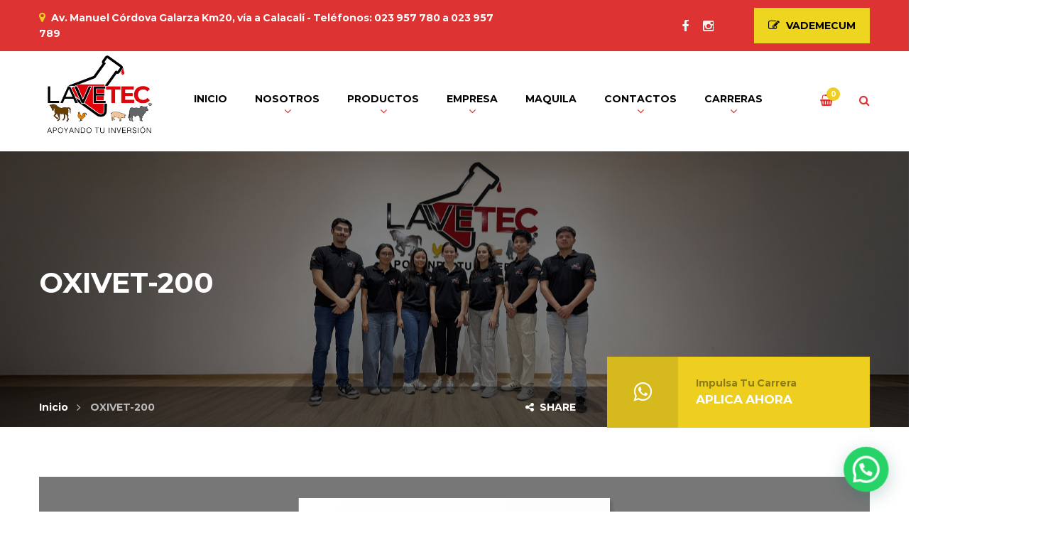

--- FILE ---
content_type: text/html; charset=UTF-8
request_url: https://lavetec.com.ec/oxivet-200/
body_size: 18721
content:
<!DOCTYPE html>
<html lang="es">
<head>

    <meta charset="UTF-8">
    <meta http-equiv="X-UA-Compatible" content="IE=edge">
    <meta name="viewport" content="width=device-width, initial-scale=1">

    <link rel="profile" href="http://gmpg.org/xfn/11" />
    <link rel="pingback" href="https://lavetec.com.ec/xmlrpc.php" />

    <title>OXIVET-200 &#8211; Lavetec Cia. Ltda</title>
<meta name='robots' content='max-image-preview:large' />
	<style>img:is([sizes="auto" i], [sizes^="auto," i]) { contain-intrinsic-size: 3000px 1500px }</style>
	<link href='https://fonts.gstatic.com' crossorigin rel='preconnect' />
<link rel="alternate" type="application/rss+xml" title="Lavetec Cia. Ltda &raquo; Feed" href="https://lavetec.com.ec/feed/" />
<link rel="alternate" type="application/rss+xml" title="Lavetec Cia. Ltda &raquo; Feed de los comentarios" href="https://lavetec.com.ec/comments/feed/" />
		<!-- This site uses the Google Analytics by MonsterInsights plugin v9.11.1 - Using Analytics tracking - https://www.monsterinsights.com/ -->
							<script src="//www.googletagmanager.com/gtag/js?id=G-778XY7F5W2"  data-cfasync="false" data-wpfc-render="false" type="text/javascript" async></script>
			<script data-cfasync="false" data-wpfc-render="false" type="text/javascript">
				var mi_version = '9.11.1';
				var mi_track_user = true;
				var mi_no_track_reason = '';
								var MonsterInsightsDefaultLocations = {"page_location":"https:\/\/lavetec.com.ec\/oxivet-200\/"};
								if ( typeof MonsterInsightsPrivacyGuardFilter === 'function' ) {
					var MonsterInsightsLocations = (typeof MonsterInsightsExcludeQuery === 'object') ? MonsterInsightsPrivacyGuardFilter( MonsterInsightsExcludeQuery ) : MonsterInsightsPrivacyGuardFilter( MonsterInsightsDefaultLocations );
				} else {
					var MonsterInsightsLocations = (typeof MonsterInsightsExcludeQuery === 'object') ? MonsterInsightsExcludeQuery : MonsterInsightsDefaultLocations;
				}

								var disableStrs = [
										'ga-disable-G-778XY7F5W2',
									];

				/* Function to detect opted out users */
				function __gtagTrackerIsOptedOut() {
					for (var index = 0; index < disableStrs.length; index++) {
						if (document.cookie.indexOf(disableStrs[index] + '=true') > -1) {
							return true;
						}
					}

					return false;
				}

				/* Disable tracking if the opt-out cookie exists. */
				if (__gtagTrackerIsOptedOut()) {
					for (var index = 0; index < disableStrs.length; index++) {
						window[disableStrs[index]] = true;
					}
				}

				/* Opt-out function */
				function __gtagTrackerOptout() {
					for (var index = 0; index < disableStrs.length; index++) {
						document.cookie = disableStrs[index] + '=true; expires=Thu, 31 Dec 2099 23:59:59 UTC; path=/';
						window[disableStrs[index]] = true;
					}
				}

				if ('undefined' === typeof gaOptout) {
					function gaOptout() {
						__gtagTrackerOptout();
					}
				}
								window.dataLayer = window.dataLayer || [];

				window.MonsterInsightsDualTracker = {
					helpers: {},
					trackers: {},
				};
				if (mi_track_user) {
					function __gtagDataLayer() {
						dataLayer.push(arguments);
					}

					function __gtagTracker(type, name, parameters) {
						if (!parameters) {
							parameters = {};
						}

						if (parameters.send_to) {
							__gtagDataLayer.apply(null, arguments);
							return;
						}

						if (type === 'event') {
														parameters.send_to = monsterinsights_frontend.v4_id;
							var hookName = name;
							if (typeof parameters['event_category'] !== 'undefined') {
								hookName = parameters['event_category'] + ':' + name;
							}

							if (typeof MonsterInsightsDualTracker.trackers[hookName] !== 'undefined') {
								MonsterInsightsDualTracker.trackers[hookName](parameters);
							} else {
								__gtagDataLayer('event', name, parameters);
							}
							
						} else {
							__gtagDataLayer.apply(null, arguments);
						}
					}

					__gtagTracker('js', new Date());
					__gtagTracker('set', {
						'developer_id.dZGIzZG': true,
											});
					if ( MonsterInsightsLocations.page_location ) {
						__gtagTracker('set', MonsterInsightsLocations);
					}
										__gtagTracker('config', 'G-778XY7F5W2', {"forceSSL":"true","link_attribution":"true"} );
										window.gtag = __gtagTracker;										(function () {
						/* https://developers.google.com/analytics/devguides/collection/analyticsjs/ */
						/* ga and __gaTracker compatibility shim. */
						var noopfn = function () {
							return null;
						};
						var newtracker = function () {
							return new Tracker();
						};
						var Tracker = function () {
							return null;
						};
						var p = Tracker.prototype;
						p.get = noopfn;
						p.set = noopfn;
						p.send = function () {
							var args = Array.prototype.slice.call(arguments);
							args.unshift('send');
							__gaTracker.apply(null, args);
						};
						var __gaTracker = function () {
							var len = arguments.length;
							if (len === 0) {
								return;
							}
							var f = arguments[len - 1];
							if (typeof f !== 'object' || f === null || typeof f.hitCallback !== 'function') {
								if ('send' === arguments[0]) {
									var hitConverted, hitObject = false, action;
									if ('event' === arguments[1]) {
										if ('undefined' !== typeof arguments[3]) {
											hitObject = {
												'eventAction': arguments[3],
												'eventCategory': arguments[2],
												'eventLabel': arguments[4],
												'value': arguments[5] ? arguments[5] : 1,
											}
										}
									}
									if ('pageview' === arguments[1]) {
										if ('undefined' !== typeof arguments[2]) {
											hitObject = {
												'eventAction': 'page_view',
												'page_path': arguments[2],
											}
										}
									}
									if (typeof arguments[2] === 'object') {
										hitObject = arguments[2];
									}
									if (typeof arguments[5] === 'object') {
										Object.assign(hitObject, arguments[5]);
									}
									if ('undefined' !== typeof arguments[1].hitType) {
										hitObject = arguments[1];
										if ('pageview' === hitObject.hitType) {
											hitObject.eventAction = 'page_view';
										}
									}
									if (hitObject) {
										action = 'timing' === arguments[1].hitType ? 'timing_complete' : hitObject.eventAction;
										hitConverted = mapArgs(hitObject);
										__gtagTracker('event', action, hitConverted);
									}
								}
								return;
							}

							function mapArgs(args) {
								var arg, hit = {};
								var gaMap = {
									'eventCategory': 'event_category',
									'eventAction': 'event_action',
									'eventLabel': 'event_label',
									'eventValue': 'event_value',
									'nonInteraction': 'non_interaction',
									'timingCategory': 'event_category',
									'timingVar': 'name',
									'timingValue': 'value',
									'timingLabel': 'event_label',
									'page': 'page_path',
									'location': 'page_location',
									'title': 'page_title',
									'referrer' : 'page_referrer',
								};
								for (arg in args) {
																		if (!(!args.hasOwnProperty(arg) || !gaMap.hasOwnProperty(arg))) {
										hit[gaMap[arg]] = args[arg];
									} else {
										hit[arg] = args[arg];
									}
								}
								return hit;
							}

							try {
								f.hitCallback();
							} catch (ex) {
							}
						};
						__gaTracker.create = newtracker;
						__gaTracker.getByName = newtracker;
						__gaTracker.getAll = function () {
							return [];
						};
						__gaTracker.remove = noopfn;
						__gaTracker.loaded = true;
						window['__gaTracker'] = __gaTracker;
					})();
									} else {
										console.log("");
					(function () {
						function __gtagTracker() {
							return null;
						}

						window['__gtagTracker'] = __gtagTracker;
						window['gtag'] = __gtagTracker;
					})();
									}
			</script>
							<!-- / Google Analytics by MonsterInsights -->
		<script type="text/javascript">
/* <![CDATA[ */
window._wpemojiSettings = {"baseUrl":"https:\/\/s.w.org\/images\/core\/emoji\/16.0.1\/72x72\/","ext":".png","svgUrl":"https:\/\/s.w.org\/images\/core\/emoji\/16.0.1\/svg\/","svgExt":".svg","source":{"concatemoji":"https:\/\/lavetec.com.ec\/wp-includes\/js\/wp-emoji-release.min.js?ver=6.8.3"}};
/*! This file is auto-generated */
!function(s,n){var o,i,e;function c(e){try{var t={supportTests:e,timestamp:(new Date).valueOf()};sessionStorage.setItem(o,JSON.stringify(t))}catch(e){}}function p(e,t,n){e.clearRect(0,0,e.canvas.width,e.canvas.height),e.fillText(t,0,0);var t=new Uint32Array(e.getImageData(0,0,e.canvas.width,e.canvas.height).data),a=(e.clearRect(0,0,e.canvas.width,e.canvas.height),e.fillText(n,0,0),new Uint32Array(e.getImageData(0,0,e.canvas.width,e.canvas.height).data));return t.every(function(e,t){return e===a[t]})}function u(e,t){e.clearRect(0,0,e.canvas.width,e.canvas.height),e.fillText(t,0,0);for(var n=e.getImageData(16,16,1,1),a=0;a<n.data.length;a++)if(0!==n.data[a])return!1;return!0}function f(e,t,n,a){switch(t){case"flag":return n(e,"\ud83c\udff3\ufe0f\u200d\u26a7\ufe0f","\ud83c\udff3\ufe0f\u200b\u26a7\ufe0f")?!1:!n(e,"\ud83c\udde8\ud83c\uddf6","\ud83c\udde8\u200b\ud83c\uddf6")&&!n(e,"\ud83c\udff4\udb40\udc67\udb40\udc62\udb40\udc65\udb40\udc6e\udb40\udc67\udb40\udc7f","\ud83c\udff4\u200b\udb40\udc67\u200b\udb40\udc62\u200b\udb40\udc65\u200b\udb40\udc6e\u200b\udb40\udc67\u200b\udb40\udc7f");case"emoji":return!a(e,"\ud83e\udedf")}return!1}function g(e,t,n,a){var r="undefined"!=typeof WorkerGlobalScope&&self instanceof WorkerGlobalScope?new OffscreenCanvas(300,150):s.createElement("canvas"),o=r.getContext("2d",{willReadFrequently:!0}),i=(o.textBaseline="top",o.font="600 32px Arial",{});return e.forEach(function(e){i[e]=t(o,e,n,a)}),i}function t(e){var t=s.createElement("script");t.src=e,t.defer=!0,s.head.appendChild(t)}"undefined"!=typeof Promise&&(o="wpEmojiSettingsSupports",i=["flag","emoji"],n.supports={everything:!0,everythingExceptFlag:!0},e=new Promise(function(e){s.addEventListener("DOMContentLoaded",e,{once:!0})}),new Promise(function(t){var n=function(){try{var e=JSON.parse(sessionStorage.getItem(o));if("object"==typeof e&&"number"==typeof e.timestamp&&(new Date).valueOf()<e.timestamp+604800&&"object"==typeof e.supportTests)return e.supportTests}catch(e){}return null}();if(!n){if("undefined"!=typeof Worker&&"undefined"!=typeof OffscreenCanvas&&"undefined"!=typeof URL&&URL.createObjectURL&&"undefined"!=typeof Blob)try{var e="postMessage("+g.toString()+"("+[JSON.stringify(i),f.toString(),p.toString(),u.toString()].join(",")+"));",a=new Blob([e],{type:"text/javascript"}),r=new Worker(URL.createObjectURL(a),{name:"wpTestEmojiSupports"});return void(r.onmessage=function(e){c(n=e.data),r.terminate(),t(n)})}catch(e){}c(n=g(i,f,p,u))}t(n)}).then(function(e){for(var t in e)n.supports[t]=e[t],n.supports.everything=n.supports.everything&&n.supports[t],"flag"!==t&&(n.supports.everythingExceptFlag=n.supports.everythingExceptFlag&&n.supports[t]);n.supports.everythingExceptFlag=n.supports.everythingExceptFlag&&!n.supports.flag,n.DOMReady=!1,n.readyCallback=function(){n.DOMReady=!0}}).then(function(){return e}).then(function(){var e;n.supports.everything||(n.readyCallback(),(e=n.source||{}).concatemoji?t(e.concatemoji):e.wpemoji&&e.twemoji&&(t(e.twemoji),t(e.wpemoji)))}))}((window,document),window._wpemojiSettings);
/* ]]> */
</script>
<style id='wp-emoji-styles-inline-css' type='text/css'>

	img.wp-smiley, img.emoji {
		display: inline !important;
		border: none !important;
		box-shadow: none !important;
		height: 1em !important;
		width: 1em !important;
		margin: 0 0.07em !important;
		vertical-align: -0.1em !important;
		background: none !important;
		padding: 0 !important;
	}
</style>
<link rel='stylesheet' id='wp-block-library-css' href='https://lavetec.com.ec/wp-includes/css/dist/block-library/style.min.css?ver=6.8.3' type='text/css' media='all' />
<style id='classic-theme-styles-inline-css' type='text/css'>
/*! This file is auto-generated */
.wp-block-button__link{color:#fff;background-color:#32373c;border-radius:9999px;box-shadow:none;text-decoration:none;padding:calc(.667em + 2px) calc(1.333em + 2px);font-size:1.125em}.wp-block-file__button{background:#32373c;color:#fff;text-decoration:none}
</style>
<link rel='stylesheet' id='wc-blocks-vendors-style-css' href='https://lavetec.com.ec/wp-content/plugins/woocommerce/packages/woocommerce-blocks/build/wc-blocks-vendors-style.css?ver=6.5.2' type='text/css' media='all' />
<link rel='stylesheet' id='wc-blocks-style-css' href='https://lavetec.com.ec/wp-content/plugins/woocommerce/packages/woocommerce-blocks/build/wc-blocks-style.css?ver=6.5.2' type='text/css' media='all' />
<style id='global-styles-inline-css' type='text/css'>
:root{--wp--preset--aspect-ratio--square: 1;--wp--preset--aspect-ratio--4-3: 4/3;--wp--preset--aspect-ratio--3-4: 3/4;--wp--preset--aspect-ratio--3-2: 3/2;--wp--preset--aspect-ratio--2-3: 2/3;--wp--preset--aspect-ratio--16-9: 16/9;--wp--preset--aspect-ratio--9-16: 9/16;--wp--preset--color--black: #000000;--wp--preset--color--cyan-bluish-gray: #abb8c3;--wp--preset--color--white: #ffffff;--wp--preset--color--pale-pink: #f78da7;--wp--preset--color--vivid-red: #cf2e2e;--wp--preset--color--luminous-vivid-orange: #ff6900;--wp--preset--color--luminous-vivid-amber: #fcb900;--wp--preset--color--light-green-cyan: #7bdcb5;--wp--preset--color--vivid-green-cyan: #00d084;--wp--preset--color--pale-cyan-blue: #8ed1fc;--wp--preset--color--vivid-cyan-blue: #0693e3;--wp--preset--color--vivid-purple: #9b51e0;--wp--preset--gradient--vivid-cyan-blue-to-vivid-purple: linear-gradient(135deg,rgba(6,147,227,1) 0%,rgb(155,81,224) 100%);--wp--preset--gradient--light-green-cyan-to-vivid-green-cyan: linear-gradient(135deg,rgb(122,220,180) 0%,rgb(0,208,130) 100%);--wp--preset--gradient--luminous-vivid-amber-to-luminous-vivid-orange: linear-gradient(135deg,rgba(252,185,0,1) 0%,rgba(255,105,0,1) 100%);--wp--preset--gradient--luminous-vivid-orange-to-vivid-red: linear-gradient(135deg,rgba(255,105,0,1) 0%,rgb(207,46,46) 100%);--wp--preset--gradient--very-light-gray-to-cyan-bluish-gray: linear-gradient(135deg,rgb(238,238,238) 0%,rgb(169,184,195) 100%);--wp--preset--gradient--cool-to-warm-spectrum: linear-gradient(135deg,rgb(74,234,220) 0%,rgb(151,120,209) 20%,rgb(207,42,186) 40%,rgb(238,44,130) 60%,rgb(251,105,98) 80%,rgb(254,248,76) 100%);--wp--preset--gradient--blush-light-purple: linear-gradient(135deg,rgb(255,206,236) 0%,rgb(152,150,240) 100%);--wp--preset--gradient--blush-bordeaux: linear-gradient(135deg,rgb(254,205,165) 0%,rgb(254,45,45) 50%,rgb(107,0,62) 100%);--wp--preset--gradient--luminous-dusk: linear-gradient(135deg,rgb(255,203,112) 0%,rgb(199,81,192) 50%,rgb(65,88,208) 100%);--wp--preset--gradient--pale-ocean: linear-gradient(135deg,rgb(255,245,203) 0%,rgb(182,227,212) 50%,rgb(51,167,181) 100%);--wp--preset--gradient--electric-grass: linear-gradient(135deg,rgb(202,248,128) 0%,rgb(113,206,126) 100%);--wp--preset--gradient--midnight: linear-gradient(135deg,rgb(2,3,129) 0%,rgb(40,116,252) 100%);--wp--preset--font-size--small: 13px;--wp--preset--font-size--medium: 20px;--wp--preset--font-size--large: 36px;--wp--preset--font-size--x-large: 42px;--wp--preset--spacing--20: 0.44rem;--wp--preset--spacing--30: 0.67rem;--wp--preset--spacing--40: 1rem;--wp--preset--spacing--50: 1.5rem;--wp--preset--spacing--60: 2.25rem;--wp--preset--spacing--70: 3.38rem;--wp--preset--spacing--80: 5.06rem;--wp--preset--shadow--natural: 6px 6px 9px rgba(0, 0, 0, 0.2);--wp--preset--shadow--deep: 12px 12px 50px rgba(0, 0, 0, 0.4);--wp--preset--shadow--sharp: 6px 6px 0px rgba(0, 0, 0, 0.2);--wp--preset--shadow--outlined: 6px 6px 0px -3px rgba(255, 255, 255, 1), 6px 6px rgba(0, 0, 0, 1);--wp--preset--shadow--crisp: 6px 6px 0px rgba(0, 0, 0, 1);}:where(.is-layout-flex){gap: 0.5em;}:where(.is-layout-grid){gap: 0.5em;}body .is-layout-flex{display: flex;}.is-layout-flex{flex-wrap: wrap;align-items: center;}.is-layout-flex > :is(*, div){margin: 0;}body .is-layout-grid{display: grid;}.is-layout-grid > :is(*, div){margin: 0;}:where(.wp-block-columns.is-layout-flex){gap: 2em;}:where(.wp-block-columns.is-layout-grid){gap: 2em;}:where(.wp-block-post-template.is-layout-flex){gap: 1.25em;}:where(.wp-block-post-template.is-layout-grid){gap: 1.25em;}.has-black-color{color: var(--wp--preset--color--black) !important;}.has-cyan-bluish-gray-color{color: var(--wp--preset--color--cyan-bluish-gray) !important;}.has-white-color{color: var(--wp--preset--color--white) !important;}.has-pale-pink-color{color: var(--wp--preset--color--pale-pink) !important;}.has-vivid-red-color{color: var(--wp--preset--color--vivid-red) !important;}.has-luminous-vivid-orange-color{color: var(--wp--preset--color--luminous-vivid-orange) !important;}.has-luminous-vivid-amber-color{color: var(--wp--preset--color--luminous-vivid-amber) !important;}.has-light-green-cyan-color{color: var(--wp--preset--color--light-green-cyan) !important;}.has-vivid-green-cyan-color{color: var(--wp--preset--color--vivid-green-cyan) !important;}.has-pale-cyan-blue-color{color: var(--wp--preset--color--pale-cyan-blue) !important;}.has-vivid-cyan-blue-color{color: var(--wp--preset--color--vivid-cyan-blue) !important;}.has-vivid-purple-color{color: var(--wp--preset--color--vivid-purple) !important;}.has-black-background-color{background-color: var(--wp--preset--color--black) !important;}.has-cyan-bluish-gray-background-color{background-color: var(--wp--preset--color--cyan-bluish-gray) !important;}.has-white-background-color{background-color: var(--wp--preset--color--white) !important;}.has-pale-pink-background-color{background-color: var(--wp--preset--color--pale-pink) !important;}.has-vivid-red-background-color{background-color: var(--wp--preset--color--vivid-red) !important;}.has-luminous-vivid-orange-background-color{background-color: var(--wp--preset--color--luminous-vivid-orange) !important;}.has-luminous-vivid-amber-background-color{background-color: var(--wp--preset--color--luminous-vivid-amber) !important;}.has-light-green-cyan-background-color{background-color: var(--wp--preset--color--light-green-cyan) !important;}.has-vivid-green-cyan-background-color{background-color: var(--wp--preset--color--vivid-green-cyan) !important;}.has-pale-cyan-blue-background-color{background-color: var(--wp--preset--color--pale-cyan-blue) !important;}.has-vivid-cyan-blue-background-color{background-color: var(--wp--preset--color--vivid-cyan-blue) !important;}.has-vivid-purple-background-color{background-color: var(--wp--preset--color--vivid-purple) !important;}.has-black-border-color{border-color: var(--wp--preset--color--black) !important;}.has-cyan-bluish-gray-border-color{border-color: var(--wp--preset--color--cyan-bluish-gray) !important;}.has-white-border-color{border-color: var(--wp--preset--color--white) !important;}.has-pale-pink-border-color{border-color: var(--wp--preset--color--pale-pink) !important;}.has-vivid-red-border-color{border-color: var(--wp--preset--color--vivid-red) !important;}.has-luminous-vivid-orange-border-color{border-color: var(--wp--preset--color--luminous-vivid-orange) !important;}.has-luminous-vivid-amber-border-color{border-color: var(--wp--preset--color--luminous-vivid-amber) !important;}.has-light-green-cyan-border-color{border-color: var(--wp--preset--color--light-green-cyan) !important;}.has-vivid-green-cyan-border-color{border-color: var(--wp--preset--color--vivid-green-cyan) !important;}.has-pale-cyan-blue-border-color{border-color: var(--wp--preset--color--pale-cyan-blue) !important;}.has-vivid-cyan-blue-border-color{border-color: var(--wp--preset--color--vivid-cyan-blue) !important;}.has-vivid-purple-border-color{border-color: var(--wp--preset--color--vivid-purple) !important;}.has-vivid-cyan-blue-to-vivid-purple-gradient-background{background: var(--wp--preset--gradient--vivid-cyan-blue-to-vivid-purple) !important;}.has-light-green-cyan-to-vivid-green-cyan-gradient-background{background: var(--wp--preset--gradient--light-green-cyan-to-vivid-green-cyan) !important;}.has-luminous-vivid-amber-to-luminous-vivid-orange-gradient-background{background: var(--wp--preset--gradient--luminous-vivid-amber-to-luminous-vivid-orange) !important;}.has-luminous-vivid-orange-to-vivid-red-gradient-background{background: var(--wp--preset--gradient--luminous-vivid-orange-to-vivid-red) !important;}.has-very-light-gray-to-cyan-bluish-gray-gradient-background{background: var(--wp--preset--gradient--very-light-gray-to-cyan-bluish-gray) !important;}.has-cool-to-warm-spectrum-gradient-background{background: var(--wp--preset--gradient--cool-to-warm-spectrum) !important;}.has-blush-light-purple-gradient-background{background: var(--wp--preset--gradient--blush-light-purple) !important;}.has-blush-bordeaux-gradient-background{background: var(--wp--preset--gradient--blush-bordeaux) !important;}.has-luminous-dusk-gradient-background{background: var(--wp--preset--gradient--luminous-dusk) !important;}.has-pale-ocean-gradient-background{background: var(--wp--preset--gradient--pale-ocean) !important;}.has-electric-grass-gradient-background{background: var(--wp--preset--gradient--electric-grass) !important;}.has-midnight-gradient-background{background: var(--wp--preset--gradient--midnight) !important;}.has-small-font-size{font-size: var(--wp--preset--font-size--small) !important;}.has-medium-font-size{font-size: var(--wp--preset--font-size--medium) !important;}.has-large-font-size{font-size: var(--wp--preset--font-size--large) !important;}.has-x-large-font-size{font-size: var(--wp--preset--font-size--x-large) !important;}
:where(.wp-block-post-template.is-layout-flex){gap: 1.25em;}:where(.wp-block-post-template.is-layout-grid){gap: 1.25em;}
:where(.wp-block-columns.is-layout-flex){gap: 2em;}:where(.wp-block-columns.is-layout-grid){gap: 2em;}
:root :where(.wp-block-pullquote){font-size: 1.5em;line-height: 1.6;}
</style>
<link rel='stylesheet' id='contact-form-7-css' href='https://lavetec.com.ec/wp-content/plugins/contact-form-7/includes/css/styles.css?ver=5.5.3' type='text/css' media='all' />
<link rel='stylesheet' id='rs-plugin-settings-css' href='https://lavetec.com.ec/wp-content/plugins/revslider/public/assets/css/rs6.css?ver=6.3.9' type='text/css' media='all' />
<style id='rs-plugin-settings-inline-css' type='text/css'>
#rs-demo-id {}
</style>
<link rel='stylesheet' id='woocommerce-layout-css' href='https://lavetec.com.ec/wp-content/plugins/woocommerce/assets/css/woocommerce-layout.css?ver=6.1.2' type='text/css' media='all' />
<link rel='stylesheet' id='woocommerce-smallscreen-css' href='https://lavetec.com.ec/wp-content/plugins/woocommerce/assets/css/woocommerce-smallscreen.css?ver=6.1.2' type='text/css' media='only screen and (max-width: 768px)' />
<style id='woocommerce-inline-inline-css' type='text/css'>
.woocommerce form .form-row .required { visibility: visible; }
</style>
<link rel='stylesheet' id='math-captcha-frontend-css' href='https://lavetec.com.ec/wp-content/plugins/wp-advanced-math-captcha/css/frontend.css?ver=6.8.3' type='text/css' media='all' />
<link rel='stylesheet' id='yith_ywraq_frontend-css' href='https://lavetec.com.ec/wp-content/plugins/yith-woocommerce-request-a-quote/assets/css/frontend.css?ver=2.5.0' type='text/css' media='all' />
<style id='yith_ywraq_frontend-inline-css' type='text/css'>
.woocommerce .add-request-quote-button.button, .woocommerce .add-request-quote-button-addons.button, .yith-wceop-ywraq-button-wrapper .add-request-quote-button.button, .yith-wceop-ywraq-button-wrapper .add-request-quote-button-addons.button{
    background-color: #0066b4!important;
    color: #ffffff!important;
}
.woocommerce .add-request-quote-button.button:hover,  .woocommerce .add-request-quote-button-addons.button:hover,.yith-wceop-ywraq-button-wrapper .add-request-quote-button.button:hover,  .yith-wceop-ywraq-button-wrapper .add-request-quote-button-addons.button:hover{
    background-color: #044a80!important;
    color: #ffffff!important;
}


</style>
<link rel='stylesheet' id='saturnthemes-style-font-awesome-css' href='https://lavetec.com.ec/wp-content/themes/saturnthemes-industry/assets/lib/font-awesome/css/font-awesome.min.css?ver=6.8.3' type='text/css' media='all' />
<link rel='stylesheet' id='saturnthemes-style-slick-css' href='https://lavetec.com.ec/wp-content/themes/saturnthemes-industry/assets/lib/slick/slick.css?ver=6.8.3' type='text/css' media='all' />
<link rel='stylesheet' id='saturnthemes-style-slick-theme-css' href='https://lavetec.com.ec/wp-content/themes/saturnthemes-industry/assets/lib/slick/slick-theme.css?ver=6.8.3' type='text/css' media='all' />
<link rel='stylesheet' id='saturnthemes-style-magnific-css' href='https://lavetec.com.ec/wp-content/themes/saturnthemes-industry/assets/lib/magnific-popup/magnific-popup.css?ver=6.8.3' type='text/css' media='all' />
<link rel='stylesheet' id='saturnthemes-swipebox-css' href='https://lavetec.com.ec/wp-content/themes/saturnthemes-industry/assets/lib/swipebox/css/swipebox.css' type='text/css' media='all' />
<link rel='stylesheet' id='saturnthemes-style-css' href='https://lavetec.com.ec/wp-content/themes/saturnthemes-industry/style.css?ver=6.8.3' type='text/css' media='all' />
<link rel='stylesheet' id='saturnthemes-css' href='https://lavetec.com.ec/wp-content/themes/saturnthemes-industry/assets/css/style.css?ver=6.8.3' type='text/css' media='all' />
<link rel='stylesheet' id='dflip-icons-style-css' href='https://lavetec.com.ec/wp-content/plugins/3d-flipbook-dflip-lite/assets/css/themify-icons.min.css?ver=1.7.18' type='text/css' media='all' />
<link rel='stylesheet' id='dflip-style-css' href='https://lavetec.com.ec/wp-content/plugins/3d-flipbook-dflip-lite/assets/css/dflip.min.css?ver=1.7.18' type='text/css' media='all' />
<link rel='stylesheet' id='joinchat-css' href='https://lavetec.com.ec/wp-content/plugins/creame-whatsapp-me/public/css/joinchat.min.css?ver=4.1.15' type='text/css' media='all' />
<style id='joinchat-inline-css' type='text/css'>
.joinchat{ --red:37; --green:211; --blue:102; }
</style>
<script type="text/javascript" src="https://lavetec.com.ec/wp-content/plugins/google-analytics-for-wordpress/assets/js/frontend-gtag.min.js?ver=9.11.1" id="monsterinsights-frontend-script-js" async="async" data-wp-strategy="async"></script>
<script data-cfasync="false" data-wpfc-render="false" type="text/javascript" id='monsterinsights-frontend-script-js-extra'>/* <![CDATA[ */
var monsterinsights_frontend = {"js_events_tracking":"true","download_extensions":"doc,pdf,ppt,zip,xls,docx,pptx,xlsx","inbound_paths":"[{\"path\":\"\\\/go\\\/\",\"label\":\"affiliate\"},{\"path\":\"\\\/recommend\\\/\",\"label\":\"affiliate\"}]","home_url":"https:\/\/lavetec.com.ec","hash_tracking":"false","v4_id":"G-778XY7F5W2"};/* ]]> */
</script>
<script type="text/javascript" src="https://lavetec.com.ec/wp-includes/js/jquery/jquery.min.js?ver=3.7.1" id="jquery-core-js"></script>
<script type="text/javascript" src="https://lavetec.com.ec/wp-includes/js/jquery/jquery-migrate.min.js?ver=3.4.1" id="jquery-migrate-js"></script>
<script type="text/javascript" src="https://lavetec.com.ec/wp-content/plugins/revslider/public/assets/js/rbtools.min.js?ver=6.3.9" id="tp-tools-js"></script>
<script type="text/javascript" src="https://lavetec.com.ec/wp-content/plugins/revslider/public/assets/js/rs6.min.js?ver=6.3.9" id="revmin-js"></script>
<script type="text/javascript" src="https://lavetec.com.ec/wp-content/plugins/woocommerce/assets/js/jquery-blockui/jquery.blockUI.min.js?ver=2.7.0-wc.6.1.2" id="jquery-blockui-js"></script>
<script type="text/javascript" id="wc-add-to-cart-js-extra">
/* <![CDATA[ */
var wc_add_to_cart_params = {"ajax_url":"\/wp-admin\/admin-ajax.php","wc_ajax_url":"\/?wc-ajax=%%endpoint%%","i18n_view_cart":"View cart","cart_url":"https:\/\/lavetec.com.ec\/request-quote\/","is_cart":"","cart_redirect_after_add":"no"};
/* ]]> */
</script>
<script type="text/javascript" src="https://lavetec.com.ec/wp-content/plugins/woocommerce/assets/js/frontend/add-to-cart.min.js?ver=6.1.2" id="wc-add-to-cart-js"></script>
<script type="text/javascript" src="https://lavetec.com.ec/wp-content/plugins/js_composer/assets/js/vendors/woocommerce-add-to-cart.js?ver=6.5.0" id="vc_woocommerce-add-to-cart-js-js"></script>
<link rel="https://api.w.org/" href="https://lavetec.com.ec/wp-json/" /><link rel="alternate" title="JSON" type="application/json" href="https://lavetec.com.ec/wp-json/wp/v2/pages/3069" /><link rel="EditURI" type="application/rsd+xml" title="RSD" href="https://lavetec.com.ec/xmlrpc.php?rsd" />
<meta name="generator" content="WordPress 6.8.3" />
<meta name="generator" content="WooCommerce 6.1.2" />
<link rel="canonical" href="https://lavetec.com.ec/oxivet-200/" />
<link rel='shortlink' href='https://lavetec.com.ec/?p=3069' />
<link rel="alternate" title="oEmbed (JSON)" type="application/json+oembed" href="https://lavetec.com.ec/wp-json/oembed/1.0/embed?url=https%3A%2F%2Flavetec.com.ec%2Foxivet-200%2F" />
<link rel="alternate" title="oEmbed (XML)" type="text/xml+oembed" href="https://lavetec.com.ec/wp-json/oembed/1.0/embed?url=https%3A%2F%2Flavetec.com.ec%2Foxivet-200%2F&#038;format=xml" />
	<noscript><style>.woocommerce-product-gallery{ opacity: 1 !important; }</style></noscript>
	<script data-cfasync="false"> var dFlipLocation = "https://lavetec.com.ec/wp-content/plugins/3d-flipbook-dflip-lite/assets/"; var dFlipWPGlobal = {"text":{"toggleSound":"Turn on\/off Sound","toggleThumbnails":"Toggle Thumbnails","toggleOutline":"Toggle Outline\/Bookmark","previousPage":"Previous Page","nextPage":"Next Page","toggleFullscreen":"Toggle Fullscreen","zoomIn":"Zoom In","zoomOut":"Zoom Out","toggleHelp":"Toggle Help","singlePageMode":"Single Page Mode","doublePageMode":"Double Page Mode","downloadPDFFile":"Download PDF File","gotoFirstPage":"Goto First Page","gotoLastPage":"Goto Last Page","share":"Share","mailSubject":"I wanted you to see this FlipBook","mailBody":"Check out this site {{url}}","loading":"DearFlip: Loading "},"moreControls":"download,pageMode,startPage,endPage,sound","hideControls":"","scrollWheel":"true","backgroundColor":"#777","backgroundImage":"","height":"auto","paddingLeft":"20","paddingRight":"20","controlsPosition":"bottom","duration":800,"soundEnable":"true","enableDownload":"true","enableAnnotation":"false","enableAnalytics":"false","webgl":"true","hard":"none","maxTextureSize":"1600","rangeChunkSize":"524288","zoomRatio":1.5,"stiffness":3,"pageMode":"0","singlePageMode":"0","pageSize":"0","autoPlay":"false","autoPlayDuration":5000,"autoPlayStart":"false","linkTarget":"2","sharePrefix":"dearflip-"};</script><meta name="generator" content="Powered by WPBakery Page Builder - drag and drop page builder for WordPress."/>
<meta name="generator" content="Powered by Slider Revolution 6.3.9 - responsive, Mobile-Friendly Slider Plugin for WordPress with comfortable drag and drop interface." />
<link rel="icon" href="https://lavetec.com.ec/wp-content/uploads/2020/12/cropped-LAVETEC-32x32.png" sizes="32x32" />
<link rel="icon" href="https://lavetec.com.ec/wp-content/uploads/2020/12/cropped-LAVETEC-192x192.png" sizes="192x192" />
<link rel="apple-touch-icon" href="https://lavetec.com.ec/wp-content/uploads/2020/12/cropped-LAVETEC-180x180.png" />
<meta name="msapplication-TileImage" content="https://lavetec.com.ec/wp-content/uploads/2020/12/cropped-LAVETEC-270x270.png" />
<script type="text/javascript">function setREVStartSize(e){
			//window.requestAnimationFrame(function() {				 
				window.RSIW = window.RSIW===undefined ? window.innerWidth : window.RSIW;	
				window.RSIH = window.RSIH===undefined ? window.innerHeight : window.RSIH;	
				try {								
					var pw = document.getElementById(e.c).parentNode.offsetWidth,
						newh;
					pw = pw===0 || isNaN(pw) ? window.RSIW : pw;
					e.tabw = e.tabw===undefined ? 0 : parseInt(e.tabw);
					e.thumbw = e.thumbw===undefined ? 0 : parseInt(e.thumbw);
					e.tabh = e.tabh===undefined ? 0 : parseInt(e.tabh);
					e.thumbh = e.thumbh===undefined ? 0 : parseInt(e.thumbh);
					e.tabhide = e.tabhide===undefined ? 0 : parseInt(e.tabhide);
					e.thumbhide = e.thumbhide===undefined ? 0 : parseInt(e.thumbhide);
					e.mh = e.mh===undefined || e.mh=="" || e.mh==="auto" ? 0 : parseInt(e.mh,0);		
					if(e.layout==="fullscreen" || e.l==="fullscreen") 						
						newh = Math.max(e.mh,window.RSIH);					
					else{					
						e.gw = Array.isArray(e.gw) ? e.gw : [e.gw];
						for (var i in e.rl) if (e.gw[i]===undefined || e.gw[i]===0) e.gw[i] = e.gw[i-1];					
						e.gh = e.el===undefined || e.el==="" || (Array.isArray(e.el) && e.el.length==0)? e.gh : e.el;
						e.gh = Array.isArray(e.gh) ? e.gh : [e.gh];
						for (var i in e.rl) if (e.gh[i]===undefined || e.gh[i]===0) e.gh[i] = e.gh[i-1];
											
						var nl = new Array(e.rl.length),
							ix = 0,						
							sl;					
						e.tabw = e.tabhide>=pw ? 0 : e.tabw;
						e.thumbw = e.thumbhide>=pw ? 0 : e.thumbw;
						e.tabh = e.tabhide>=pw ? 0 : e.tabh;
						e.thumbh = e.thumbhide>=pw ? 0 : e.thumbh;					
						for (var i in e.rl) nl[i] = e.rl[i]<window.RSIW ? 0 : e.rl[i];
						sl = nl[0];									
						for (var i in nl) if (sl>nl[i] && nl[i]>0) { sl = nl[i]; ix=i;}															
						var m = pw>(e.gw[ix]+e.tabw+e.thumbw) ? 1 : (pw-(e.tabw+e.thumbw)) / (e.gw[ix]);					
						newh =  (e.gh[ix] * m) + (e.tabh + e.thumbh);
					}				
					if(window.rs_init_css===undefined) window.rs_init_css = document.head.appendChild(document.createElement("style"));					
					document.getElementById(e.c).height = newh+"px";
					window.rs_init_css.innerHTML += "#"+e.c+"_wrapper { height: "+newh+"px }";				
				} catch(e){
					console.log("Failure at Presize of Slider:" + e)
				}					   
			//});
		  };</script>
<style id="kirki-inline-styles">body{font-family:Montserrat;font-size:14px;font-weight:400;line-height:1.6;}h1,h2,h3,h4,h5,h6{font-family:Montserrat;font-weight:700;letter-spacing:0em;line-height:1.2;color:#454545;}.vc_tta-tabs .vc_tta-tabs-container .vc_tta-tabs-list .vc_tta-tab > a{font-family:Montserrat;font-weight:700;letter-spacing:0em;line-height:1.2;color:#454545;}h1{font-size:24px;}h2{font-size:17px;}h3{font-size:20px;}h4{font-size:16px;}h5{font-size:14px;}h6{font-size:12px;}.social-links li a{color:#f5f4f4;}.social-links li a:after{background-color:#f5f4f4;}.social-links li a:hover{color:#eeee22;}.primary-color, body a:hover,.vc_custom_heading.primary-color h2,.staff-content-title:hover,.icon-btn .btn:hover .link-title,.site-topbar i,.entry-meta-item .fa,.entry-meta-item a,.entry-meta-item a:visited,.post-share-buttons > .fa,button .fa, input[type="button"] .fa, input[type="reset"] .fa, input[type="submit"] .fa, #respond #submit .fa, .button .fa,.comments-area .comment-reply-link,.price .amount,.product_list_widget .amount,.woocommerce-cart .cart .amount,.cart_totals .shipping-calculator-button,.woocommerce-info a,.icon-box-icon i,.custom-contact-info i,.industry-contact-detail a,.industry-contact-detail .icon, services-content:hover .services-content-title a, .services-content:hover .services-content-title:after, a.read-more,a.read-more:visited, .site-topbar .btn i.fa, .services-content-title:before, ul.list-icon-plus li:before{color:#eecf20;}.primary-bg, .sep-bottom:after,.testimonial-thumbnail:before,.cta-button .icon-box,.button.primary-button,.post-share-buttons a:hover,.woocommerce .onsale,.pagination .page-numbers.current,.pagination .page-numbers:hover,.page-links >a:hover,.page-links > span:not(.page-links-title), .mini-cart .cart-contents .count, .widget_price_filter .price_slider .ui-slider-range,.single_add_to_cart_button,.woocommerce-cart .button.primary-button,.woocommerce-checkout #place_order,.industry-contact-detail .contact-social-links li a:hover,.scrollup:hover,.services-content:hover .services-icon,.no-results .search-submit,.page-not-found .search-submit, .header-02 .site-topbar .btn, .header-04 .site-topbar .btn:after, .header-04.header-layout-2 .mini-cart .cart-contents .count, .header-04 .header-contact-details-list .header-contact-detail-icon i, .header-02.header-layout-2 .mini-cart .cart-contents .count, .header-02 .header-contact-details-list .header-contact-detail-icon i, .header-05.site-topbar .btn, .header-06.site-topbar .btn, .footer-bottom .social-links li a:hover{background-color:#eecf20;}.heading, .widget-title, .comments-area .comment-respond .comment-reply-title, blockquote,.button.primary-button,.pagination .page-numbers.current,.pagination .page-numbers:hover,.page-links > span:not(.page-links-title),.page-links >a:hover,.single-product .single_add_to_cart_button,.woocommerce-cart .button.primary-button,.woocommerce-checkout #place_order,.wpcf7-form input:focus, .contact-form-transport .wpcf7 .wpcf7-text:focus,.scrollup:hover,.no-results .search-submit,.page-not-found .search-submit{border-color:#eecf20;}.single-product .woocommerce-tabs ul.tabs li.active, .single-product .woocommerce-tabs ul.tabs li:hover,.woocommerce-cart .cart thead,.woocommerce-checkout .woocommerce-checkout-review-order-table thead{border-left-color:#eecf20;}.testimonial-container.style2 .testimonial-thumbnail:after, .testimonial-container.style3 .testimonial-thumbnail:after, .header-02 .header-contact-details-list .header-contact-detail-icon i:after, .header-04 .header-contact-details-list .header-contact-detail-icon i:after{border-right-color:#eecf20;}.woocommerce-checkout .woocommerce-checkout-review-order-table tr.shipping,#primary-menu.menu > .menu-item:hover, #primary-menu.menu > .menu-item.current-menu-item,.header-02.header-layout-2 #primary-menu.menu > .menu-item:hover > a, .header-02.header-layout-2 #primary-menu.menu > .menu-item.current-menu-item > a, .header-04.header-layout-2 #primary-menu.menu > .menu-item:hover > a, .header-04.header-layout-2 #primary-menu.menu > .menu-item.current-menu-item > a{border-bottom-color:#eecf20;}.vc_tta-tabs-position-left.vc_tta-tabs .vc_tta-tab.vc_active > a,.vc_tta-tabs-position-left.vc_tta-tabs .vc_tta-panel.vc_active .vc_tta-panel-heading{background-color:#eecf20!important;}.vc_tta-tabs-position-top.vc_tta-tabs .vc_tta-tabs-container .vc_tta-tabs-list .vc_tta-tab.vc_active > a, .vc_tta-accordion.vc_tta .vc_tta-panel.vc_active .vc_tta-panel-heading{border-left-color:#eecf20!important;}.staff-content .expert-socials > a:hover, .primary-button i, .primary-button .icon-in-btn, .widget_categories li a:hover, .widget_archive li a:hover,.widget_meta li a:hover,.widget_product_categories li a:hover,.wpb_widgetised_column .widget_nav_menu li a:hover,.sidebar .widget_nav_menu li a:hover,.sidebar .widget_nav_menu li.current-menu-item a, .wpb_widgetised_column .widget_nav_menu li.current-menu-item a:visited, button, input[type="button"], input[type="reset"], input[type="submit"], #respond #submit, .button,.button.primary-button .fa,.comment-content cite,.pagination .page-numbers.next, .pagination .page-numbers.prev,.single_add_to_cart_button:before,.widget_search:after, .widget_product_search:after,.cart_totals,.woocommerce-checkout-review-order-table,.woocommerce-checkout .woocommerce-checkout-payment label{color:#dd3333;}.button.primary-button:hover, .button.secondary-button:hover, .industry-subscribe-style2 .button.primary-button, .widget_price_filter .ui-slider .ui-slider-handle,.woocommerce-cart .button,.woocommerce-checkout .login .button, .woocommerce-checkout .checkout_coupon .button,.woocommerce-checkout #place_order:hover, .contact-form-transport .button-style3{background-color:#dd3333;}.button.primary-button:hover, .button.secondary-button, button, input[type="button"], input[type="reset"], input[type="submit"], #respond #submit, .button,.woocommerce-cart .button,.woocommerce-checkout #place_order:hover, .industry-subscribe-style2 .button.primary-button{border-color:#dd3333;}body, .comments-link a,.tagcloud a,.post-tags a,.widget_categories a,.widget_categories a:visited,.widget_archive a,.widget_archive a:visited,.widget_meta a,.widget_meta a:visited,.widget_product_categories a,.widget_product_categories a:visited,.sidebar .widget_nav_menu a,.wpb_widgetised_column .widget_nav_menu a, .widget_nav_menu a:visited,.price del .amount,.product_list_widget del .amount,.select2-container .select2-choice,.select2-drop,.custom-contact-info a, .header-contact-detail-title{color:#868686;}a, a:visited, .share-wrapper a, .share-wrapper a:visited, .share-wrapper a:hover,.mini-cart .total,.mini-cart .cart_list a,.mini-cart .wc-forward{color:#424242;}.secondary-button{background-color:#dd3333;}.button.secondary-button:hover, .secondary-button:hover{background-color:#dd3333;}.header{background-color:#fff;}.header-nav{background-color:#eec820;}.header, .header a{color:#dd3333;}.nav-main .menu > li > a:before{background-color:#dd3333;}{color:#dd3333;}.site-topbar{background-color:#dd3333;}.site-topbar,.site-topbar .link-title{color:#ffffff;}.site-topbar .btn{background-color:#eed620;}.site-topbar .btn .link-title{color:#000000;}.site-topbar .btn i.fa{color:#000000;}.site-topbar .btn:after{background-color:#eed620;}#primary-menu{text-align:left;}#primary-menu > .menu-item > a, #primary-menu > ul > li > a{font-family:Montserrat;font-size:14px;font-weight:700;text-transform:uppercase;}#primary-menu > .menu-item > a, #primary-menu > ul > li > acenter, .header-layout-2 .mini-cart .cart-contents, .header-layout-2 #header-search{color:#000000;}#primary-menu > .menu-item > a > .menu-item-icon{color:#454545;}#primary-menu.menu > .menu-item:hover, #primary-menu.menu > .menu-item.current-menu-item,.header-02.header-layout-2 #primary-menu.menu > .menu-item:hover > a, .header-02.header-layout-2 #primary-menu.menu > .menu-item.current-menu-item > a, .header-03.header-layout-2 #primary-menu.menu > .menu-item:hover > a, .header-03.header-layout-2 #primary-menu.menu > .menu-item.current-menu-item > a, .header-04.header-layout-2 #primary-menu.menu > .menu-item:hover > a, .header-04.header-layout-2 #primary-menu.menu > .menu-item.current-menu-item > a{border-bottom-color:#dd3333;}.header-02.header-layout-2 .mini-cart .cart-contents .count, .header-02 .header-contact-details-list .header-contact-detail-icon i, .header-03.header-layout-2 .mini-cart .cart-contents .count, .header-03 .header-contact-details-list .header-contact-detail-icon i, .header-04.header-layout-2 .mini-cart .cart-contents .count, .header-04 .header-contact-details-list .header-contact-detail-icon i{background-color:#dd3333;}.header-02 .header-contact-details-list .header-contact-detail-icon i:after, .header-03 .header-contact-details-list .header-contact-detail-icon i:after,.header-04 .header-contact-details-list .header-contact-detail-icon i:after{border-right-color:#dd3333;}.header-layout-2 #primary-menu.menu > .menu-item, .header-04 .header-nav, .header-04 .site-topbar{border-color:#eee;}.menu > .menu-item .sub-menu, .menu > ul > li .children{background-color:#ffffff;}.menu > .menu-item .sub-menu > li:hover, .menu > .menu-item .children > li:hover, .menu > ul > li .sub-menu > li:hover, .menu > ul > li .children > li:hover,.menu > .menu-item .sub-menu .sub-menu, .menu > .menu-item.narrow .sub-menu .children, .menu > .menu-item.narrow .children .sub-menu, .menu > .menu-item.narrow .children .children, .menu > ul > li .sub-menu .sub-menu, .menu > ul > li .sub-menu .children, .menu > ul > li .children .sub-menu, .menu > ul > li .children .children{background-color:#dd3333;}#header .menu > .menu-item .sub-menu .sub-menu >li > a:hover{background-color:#dd3333;}.menu > .menu-item.narrow .sub-menu > li, .menu > .menu-item.narrow .children > li, .menu > ul > li .sub-menu > li, .menu > ul > li .children > li, .menu > .menu-item.menu-item-mega-menu > .sub-menu > .menu-item > .sub-menu .sub-menu > li, #menu-side > .menu-item.narrow > .sub-menu > li, #menu-side > .menu-item .menu-item.narrow > .sub-menu > li{border-color:#DDDDDD;}#header .menu > .menu-item >.sub-menu > .menu-item > a,.menu .sub-menu .menu-item-has-children:after{color:#333333;}#header .menu > .menu-item .sub-menu > li:hover >a, #header .menu > .menu-item.narrow .children > li:hover >a, #header .menu > ul > li .sub-menu > li:hover >a, #header .menu > ul > li .children > li:hover >a,.menu .sub-menu .menu-item-has-children:hover:after{color:#ffffff;}#header .menu > .menu-item .sub-menu .sub-menu >li > a{color:#CCCCCC;}.menu > .menu-item li > a .menu-item-icon, .menu > .menu-item .sub-menu > li > a:not(.has-icon):after{color:#000000;}.site-footer{background-color:#dd3333;}.site-footer .widget-title, .site-footer .widget_recent_entries a{color:#FFF;}.site-footer, .site-footer a{color:#ffffff;}.site-footer a, .site-footer a:visited{color:rgba(255, 255, 255, .5);}.site-footer a:hover{color:#FFF;}.footer-bottom, .footer-widget-container .menu > li, .site-footer .widget_recent_entries ul li{border-color:#454545;}.footer-bottom .social-links li a{background-color:#eee020;color:#fff;}.footer-bottom .social-links li a:hover{color:#000000;}/* cyrillic-ext */
@font-face {
  font-family: 'Montserrat';
  font-style: normal;
  font-weight: 400;
  font-display: swap;
  src: url(https://lavetec.com.ec/wp-content/fonts/montserrat/font) format('woff');
  unicode-range: U+0460-052F, U+1C80-1C8A, U+20B4, U+2DE0-2DFF, U+A640-A69F, U+FE2E-FE2F;
}
/* cyrillic */
@font-face {
  font-family: 'Montserrat';
  font-style: normal;
  font-weight: 400;
  font-display: swap;
  src: url(https://lavetec.com.ec/wp-content/fonts/montserrat/font) format('woff');
  unicode-range: U+0301, U+0400-045F, U+0490-0491, U+04B0-04B1, U+2116;
}
/* vietnamese */
@font-face {
  font-family: 'Montserrat';
  font-style: normal;
  font-weight: 400;
  font-display: swap;
  src: url(https://lavetec.com.ec/wp-content/fonts/montserrat/font) format('woff');
  unicode-range: U+0102-0103, U+0110-0111, U+0128-0129, U+0168-0169, U+01A0-01A1, U+01AF-01B0, U+0300-0301, U+0303-0304, U+0308-0309, U+0323, U+0329, U+1EA0-1EF9, U+20AB;
}
/* latin-ext */
@font-face {
  font-family: 'Montserrat';
  font-style: normal;
  font-weight: 400;
  font-display: swap;
  src: url(https://lavetec.com.ec/wp-content/fonts/montserrat/font) format('woff');
  unicode-range: U+0100-02BA, U+02BD-02C5, U+02C7-02CC, U+02CE-02D7, U+02DD-02FF, U+0304, U+0308, U+0329, U+1D00-1DBF, U+1E00-1E9F, U+1EF2-1EFF, U+2020, U+20A0-20AB, U+20AD-20C0, U+2113, U+2C60-2C7F, U+A720-A7FF;
}
/* latin */
@font-face {
  font-family: 'Montserrat';
  font-style: normal;
  font-weight: 400;
  font-display: swap;
  src: url(https://lavetec.com.ec/wp-content/fonts/montserrat/font) format('woff');
  unicode-range: U+0000-00FF, U+0131, U+0152-0153, U+02BB-02BC, U+02C6, U+02DA, U+02DC, U+0304, U+0308, U+0329, U+2000-206F, U+20AC, U+2122, U+2191, U+2193, U+2212, U+2215, U+FEFF, U+FFFD;
}
/* cyrillic-ext */
@font-face {
  font-family: 'Montserrat';
  font-style: normal;
  font-weight: 700;
  font-display: swap;
  src: url(https://lavetec.com.ec/wp-content/fonts/montserrat/font) format('woff');
  unicode-range: U+0460-052F, U+1C80-1C8A, U+20B4, U+2DE0-2DFF, U+A640-A69F, U+FE2E-FE2F;
}
/* cyrillic */
@font-face {
  font-family: 'Montserrat';
  font-style: normal;
  font-weight: 700;
  font-display: swap;
  src: url(https://lavetec.com.ec/wp-content/fonts/montserrat/font) format('woff');
  unicode-range: U+0301, U+0400-045F, U+0490-0491, U+04B0-04B1, U+2116;
}
/* vietnamese */
@font-face {
  font-family: 'Montserrat';
  font-style: normal;
  font-weight: 700;
  font-display: swap;
  src: url(https://lavetec.com.ec/wp-content/fonts/montserrat/font) format('woff');
  unicode-range: U+0102-0103, U+0110-0111, U+0128-0129, U+0168-0169, U+01A0-01A1, U+01AF-01B0, U+0300-0301, U+0303-0304, U+0308-0309, U+0323, U+0329, U+1EA0-1EF9, U+20AB;
}
/* latin-ext */
@font-face {
  font-family: 'Montserrat';
  font-style: normal;
  font-weight: 700;
  font-display: swap;
  src: url(https://lavetec.com.ec/wp-content/fonts/montserrat/font) format('woff');
  unicode-range: U+0100-02BA, U+02BD-02C5, U+02C7-02CC, U+02CE-02D7, U+02DD-02FF, U+0304, U+0308, U+0329, U+1D00-1DBF, U+1E00-1E9F, U+1EF2-1EFF, U+2020, U+20A0-20AB, U+20AD-20C0, U+2113, U+2C60-2C7F, U+A720-A7FF;
}
/* latin */
@font-face {
  font-family: 'Montserrat';
  font-style: normal;
  font-weight: 700;
  font-display: swap;
  src: url(https://lavetec.com.ec/wp-content/fonts/montserrat/font) format('woff');
  unicode-range: U+0000-00FF, U+0131, U+0152-0153, U+02BB-02BC, U+02C6, U+02DA, U+02DC, U+0304, U+0308, U+0329, U+2000-206F, U+20AC, U+2122, U+2191, U+2193, U+2212, U+2215, U+FEFF, U+FFFD;
}</style><noscript><style> .wpb_animate_when_almost_visible { opacity: 1; }</style></noscript>
</head>


<body class="wp-singular page-template-default page page-id-3069 wp-theme-saturnthemes-industry theme-saturnthemes-industry woocommerce-no-js wide wpb-js-composer js-comp-ver-6.5.0 vc_responsive">


<div id="slide-menu">
    <nav id="mobile-menu-container" class="mobile-menu-container"><ul id="mobile-menu" class="mobile-menu"><li id="menu-item-1517" class="menu-item menu-item-type-post_type menu-item-object-page menu-item-home menu-item-1517"><a href="https://lavetec.com.ec/">Inicio</a></li>
<li id="menu-item-1521" class="menu-item menu-item-type-post_type menu-item-object-page menu-item-has-children menu-item-1521"><a href="https://lavetec.com.ec/nosotros/">Nosotros</a>
<ul class="sub-menu">
	<li id="menu-item-3376" class="menu-item menu-item-type-post_type menu-item-object-page menu-item-3376"><a href="https://lavetec.com.ec/plan-de-manejo-ambiental/">PLAN DE MANEJO AMBIENTAL</a></li>
</ul>
<span class="mobile-menu-toggle"></span></li>
<li id="menu-item-1515" class="menu-item menu-item-type-post_type menu-item-object-page current-menu-ancestor current_page_ancestor menu-item-has-children menu-item-1515"><a href="https://lavetec.com.ec/productos/">Productos</a>
<ul class="sub-menu">
	<li id="menu-item-3509" class="menu-item menu-item-type-post_type menu-item-object-page menu-item-3509"><a href="https://lavetec.com.ec/inicio/promocion-boleto-dorado/">PROMOCIÓN BOLETO  DORADO</a></li>
	<li id="menu-item-1898" class="menu-item menu-item-type-custom menu-item-object-custom menu-item-has-children menu-item-1898"><a href="https://lavetec.com.ec/product-category/biologicos/">Biológicos</a>
	<ul class="sub-menu">
		<li id="menu-item-1900" class="menu-item menu-item-type-custom menu-item-object-custom menu-item-1900"><a href="https://lavetec.com.ec/product-category/biologicos/avicolas/">Avícolas</a></li>
		<li id="menu-item-1901" class="menu-item menu-item-type-custom menu-item-object-custom menu-item-1901"><a href="https://lavetec.com.ec/product-category/biologicos/ganaderia/">Ganadería</a></li>
	</ul>
<span class="mobile-menu-toggle"></span></li>
	<li id="menu-item-1899" class="menu-item menu-item-type-custom menu-item-object-custom menu-item-has-children menu-item-1899"><a href="https://lavetec.com.ec/product-category/farmacologicos/">Farmacológicos</a>
	<ul class="sub-menu">
		<li id="menu-item-2577" class="menu-item menu-item-type-custom menu-item-object-custom menu-item-2577"><a href="https://lavetec.com.ec/product-category/farmacologicos/anestesico/">Anestésico</a></li>
		<li id="menu-item-1902" class="menu-item menu-item-type-custom menu-item-object-custom menu-item-1902"><a href="https://lavetec.com.ec/product-category/farmacologicos/antibioticos/">Antibióticos</a></li>
		<li id="menu-item-1903" class="menu-item menu-item-type-custom menu-item-object-custom menu-item-1903"><a href="https://lavetec.com.ec/product-category/farmacologicos/antiinflamatorios/">Antiinflamatorios</a></li>
		<li id="menu-item-2578" class="menu-item menu-item-type-custom menu-item-object-custom menu-item-2578"><a href="https://lavetec.com.ec/product-category/farmacologicos/bioestimulantes/">Bioestimulantes</a></li>
		<li id="menu-item-2579" class="menu-item menu-item-type-custom menu-item-object-custom menu-item-2579"><a href="https://lavetec.com.ec/product-category/farmacologicos/cuidado-y-limpieza/">Cuidado y Limpieza</a></li>
		<li id="menu-item-2580" class="menu-item menu-item-type-custom menu-item-object-custom menu-item-2580"><a href="https://lavetec.com.ec/product-category/farmacologicos/desinfectante-y-cicatrizante/">Desinfectante y Cicatrizante</a></li>
		<li id="menu-item-1905" class="menu-item menu-item-type-custom menu-item-object-custom menu-item-1905"><a href="https://lavetec.com.ec/product-category/farmacologicos/desparasitantes-externos/">Desparasitantes Externos</a></li>
		<li id="menu-item-1906" class="menu-item menu-item-type-custom menu-item-object-custom menu-item-1906"><a href="https://lavetec.com.ec/product-category/farmacologicos/desparasitantes-internos/">Desparasitantes internos</a></li>
		<li id="menu-item-2582" class="menu-item menu-item-type-custom menu-item-object-custom menu-item-2582"><a href="https://lavetec.com.ec/product-category/farmacologicos/factor-de-coagulacion/">Factor de coagulación</a></li>
		<li id="menu-item-2581" class="menu-item menu-item-type-custom menu-item-object-custom menu-item-2581"><a href="https://lavetec.com.ec/product-category/farmacologicos/hormonas/">Hormonas</a></li>
		<li id="menu-item-1907" class="menu-item menu-item-type-custom menu-item-object-custom menu-item-1907"><a href="https://lavetec.com.ec/product-category/farmacologicos/multivitaminicos/">Multivitamínicos</a></li>
		<li id="menu-item-1908" class="menu-item menu-item-type-custom menu-item-object-custom menu-item-1908"><a href="https://lavetec.com.ec/product-category/farmacologicos/reconstruyentes/">Reconstruyentes</a></li>
		<li id="menu-item-2583" class="menu-item menu-item-type-custom menu-item-object-custom menu-item-2583"><a href="https://lavetec.com.ec/product-category/farmacologicos/probioticos/">Probióticos</a></li>
		<li id="menu-item-2584" class="menu-item menu-item-type-custom menu-item-object-custom menu-item-2584"><a href="https://lavetec.com.ec/product-category/farmacologicos/protector-viral/">Protector viral</a></li>
	</ul>
<span class="mobile-menu-toggle"></span></li>
	<li id="menu-item-1915" class="menu-item menu-item-type-custom menu-item-object-custom menu-item-1915"><a href="https://lavetec.com.ec/product-category/insumos/">Insumos</a></li>
	<li id="menu-item-2010" class="menu-item menu-item-type-post_type menu-item-object-page menu-item-2010"><a href="https://lavetec.com.ec/lista-de-precios/">Lista de Precios</a></li>
	<li id="menu-item-3116" class="menu-item menu-item-type-post_type menu-item-object-page current-menu-ancestor current-menu-parent current_page_parent current_page_ancestor menu-item-has-children menu-item-3116"><a href="https://lavetec.com.ec/fichas-tecnicas/">Fichas Técnicas</a>
	<ul class="sub-menu">
		<li id="menu-item-3011" class="menu-item menu-item-type-post_type menu-item-object-page menu-item-3011"><a href="https://lavetec.com.ec/amikill-20-8/">AMIKILL 20.8%</a></li>
		<li id="menu-item-3099" class="menu-item menu-item-type-post_type menu-item-object-page menu-item-3099"><a href="https://lavetec.com.ec/caricia/">CARICIA</a></li>
		<li id="menu-item-3100" class="menu-item menu-item-type-post_type menu-item-object-page menu-item-3100"><a href="https://lavetec.com.ec/caricia-shine/">CARICIA SHINE</a></li>
		<li id="menu-item-3101" class="menu-item menu-item-type-post_type menu-item-object-page menu-item-3101"><a href="https://lavetec.com.ec/cipermetrina/">CIPERMETRINA</a></li>
		<li id="menu-item-3102" class="menu-item menu-item-type-post_type menu-item-object-page menu-item-3102"><a href="https://lavetec.com.ec/d-calfomag/">D-CALFOMAG</a></li>
		<li id="menu-item-3103" class="menu-item menu-item-type-post_type menu-item-object-page menu-item-3103"><a href="https://lavetec.com.ec/dextrovet/">DEXTROVET</a></li>
		<li id="menu-item-3104" class="menu-item menu-item-type-post_type menu-item-object-page menu-item-3104"><a href="https://lavetec.com.ec/doralav/">DORALAV</a></li>
		<li id="menu-item-3105" class="menu-item menu-item-type-post_type menu-item-object-page menu-item-3105"><a href="https://lavetec.com.ec/expert-la/">EXPERT-LA</a></li>
		<li id="menu-item-3106" class="menu-item menu-item-type-post_type menu-item-object-page menu-item-3106"><a href="https://lavetec.com.ec/lavectin1/">LAVECTIN1%</a></li>
		<li id="menu-item-3107" class="menu-item menu-item-type-post_type menu-item-object-page menu-item-3107"><a href="https://lavetec.com.ec/olevit-ad3e/">OLEVIT-AD3E</a></li>
		<li id="menu-item-3108" class="menu-item menu-item-type-post_type menu-item-object-page menu-item-3108"><a href="https://lavetec.com.ec/oxivet-12/">OXIVET 12%</a></li>
		<li id="menu-item-3109" class="menu-item menu-item-type-post_type menu-item-object-page menu-item-3109"><a href="https://lavetec.com.ec/oxivet-20-la/">OXIVET 20% LA</a></li>
		<li id="menu-item-3110" class="menu-item menu-item-type-post_type menu-item-object-page current-menu-item page_item page-item-3069 current_page_item menu-item-3110"><a href="https://lavetec.com.ec/oxivet-200/">OXIVET-200</a></li>
		<li id="menu-item-3111" class="menu-item menu-item-type-post_type menu-item-object-page menu-item-3111"><a href="https://lavetec.com.ec/provir/">PROVIR</a></li>
		<li id="menu-item-3112" class="menu-item menu-item-type-post_type menu-item-object-page menu-item-3112"><a href="https://lavetec.com.ec/sedavet/">SEDAVET</a></li>
		<li id="menu-item-3113" class="menu-item menu-item-type-post_type menu-item-object-page menu-item-3113"><a href="https://lavetec.com.ec/vet-oxcin/">VET-OXCIN</a></li>
		<li id="menu-item-3114" class="menu-item menu-item-type-post_type menu-item-object-page menu-item-3114"><a href="https://lavetec.com.ec/vitalav-b/">VITALAV-B</a></li>
		<li id="menu-item-3115" class="menu-item menu-item-type-post_type menu-item-object-page menu-item-3115"><a href="https://lavetec.com.ec/vitavet-k/">VITAVET-K</a></li>
	</ul>
<span class="mobile-menu-toggle"></span></li>
</ul>
<span class="mobile-menu-toggle"></span></li>
<li id="menu-item-2880" class="menu-item menu-item-type-post_type menu-item-object-page menu-item-has-children menu-item-2880"><a href="https://lavetec.com.ec/empresa/">EMPRESA</a>
<ul class="sub-menu">
	<li id="menu-item-3129" class="menu-item menu-item-type-post_type menu-item-object-page menu-item-has-children menu-item-3129"><a href="https://lavetec.com.ec/informacion/">Novedades</a>
	<ul class="sub-menu">
		<li id="menu-item-3127" class="menu-item menu-item-type-post_type menu-item-object-page menu-item-has-children menu-item-3127"><a href="https://lavetec.com.ec/novedades/">Blog</a>
		<ul class="sub-menu">
			<li id="menu-item-3333" class="menu-item menu-item-type-post_type menu-item-object-page menu-item-3333"><a href="https://lavetec.com.ec/escuela-lavetec/">ESCUELA LAVETEC</a></li>
		</ul>
<span class="mobile-menu-toggle"></span></li>
		<li id="menu-item-3128" class="menu-item menu-item-type-post_type menu-item-object-page menu-item-has-children menu-item-3128"><a href="https://lavetec.com.ec/guia-de-manejo/">Guía de manejo</a>
		<ul class="sub-menu">
			<li id="menu-item-3145" class="menu-item menu-item-type-post_type menu-item-object-page menu-item-3145"><a href="https://lavetec.com.ec/guia-ponedoras/">Guía Ponedoras</a></li>
			<li id="menu-item-3146" class="menu-item menu-item-type-post_type menu-item-object-page menu-item-3146"><a href="https://lavetec.com.ec/guia-torete/">Guía Torete</a></li>
			<li id="menu-item-3147" class="menu-item menu-item-type-post_type menu-item-object-page menu-item-3147"><a href="https://lavetec.com.ec/guia-broiler/">Guía Broiler</a></li>
		</ul>
<span class="mobile-menu-toggle"></span></li>
		<li id="menu-item-3173" class="menu-item menu-item-type-post_type menu-item-object-page menu-item-has-children menu-item-3173"><a href="https://lavetec.com.ec/videos/">Videos</a>
		<ul class="sub-menu">
			<li id="menu-item-3172" class="menu-item menu-item-type-post_type menu-item-object-page menu-item-3172"><a href="https://lavetec.com.ec/3168-2/">BAÑO GARRAPATICIDA</a></li>
		</ul>
<span class="mobile-menu-toggle"></span></li>
	</ul>
<span class="mobile-menu-toggle"></span></li>
	<li id="menu-item-2938" class="menu-item menu-item-type-post_type menu-item-object-page menu-item-2938"><a href="https://lavetec.com.ec/distribuidores-sudamerica/">Distribuidores Sudamérica</a></li>
</ul>
<span class="mobile-menu-toggle"></span></li>
<li id="menu-item-2039" class="menu-item menu-item-type-post_type menu-item-object-page menu-item-2039"><a href="https://lavetec.com.ec/maquila/">Maquila</a></li>
<li id="menu-item-2930" class="menu-item menu-item-type-post_type menu-item-object-page menu-item-has-children menu-item-2930"><a href="https://lavetec.com.ec/contactos/">Contactos</a>
<ul class="sub-menu">
	<li id="menu-item-2931" class="menu-item menu-item-type-post_type menu-item-object-page menu-item-2931"><a href="https://lavetec.com.ec/contactos/">Contactos</a></li>
	<li id="menu-item-2929" class="menu-item menu-item-type-post_type menu-item-object-page menu-item-2929"><a href="https://lavetec.com.ec/encuentranos/">Encuéntranos</a></li>
</ul>
<span class="mobile-menu-toggle"></span></li>
<li id="menu-item-2942" class="menu-item menu-item-type-post_type menu-item-object-page menu-item-has-children menu-item-2942"><a href="https://lavetec.com.ec/estudiantes-graduados/">Carreras</a>
<ul class="sub-menu">
	<li id="menu-item-3248" class="menu-item menu-item-type-post_type menu-item-object-page menu-item-3248"><a href="https://lavetec.com.ec/trabaja-con-nosotros/">Buscar Trabajos</a></li>
	<li id="menu-item-3551" class="menu-item menu-item-type-post_type menu-item-object-page menu-item-3551"><a href="https://lavetec.com.ec/estudiantes-graduados/">Estudiantes &#038; Graduados</a></li>
</ul>
<span class="mobile-menu-toggle"></span></li>
</ul></nav>    <div class="col-xs-12">
                <ul class="social-links">
                            <li class="text">
                                            Síganos                                        </li>
                            <li >
                                        <a href="https://www.facebook.com/lavetecEc/?locale=es_LA" target="_blank">                        Facebook                        </a>                </li>
                            <li >
                                        <a href="https://www.instagram.com/lavetec.ec/?hl=es-la" target="_blank">                        Instagram                        </a>                </li>
                            <li >
                                        <a href="https://www.tiktok.com/@lavetec.ec" target="_blank">                        TikTok                        </a>                </li>
                    </ul>
            </div>
</div>

<div id="page" class="page-wrapper">
                <div class="site-topbar hidden-md-down header-01">
        <div class="container">
            <div class="row row-xs-center">
                <div class="col-xs-12 col-md-7">
                    <ul class="header-contact-info">
<li><i class="fa fa-map-marker"></i>Av. Manuel Córdova Galarza Km20, vía a Calacalí - Teléfonos: 023 957 780 a 023 957 789</li>
</ul>                </div>
                <div class="col-xs-6 col-md-3 end-md">
                            <ul class="social-links">
                            <li class="text">
                                            Síganos                                        </li>
                            <li >
                                        <a href="https://www.facebook.com/lavetecEc/?locale=es_LA" target="_blank">                        Facebook                        </a>                </li>
                            <li >
                                        <a href="https://www.instagram.com/lavetec.ec/?hl=es-la" target="_blank">                        Instagram                        </a>                </li>
                            <li >
                                        <a href="https://www.tiktok.com/@lavetec.ec" target="_blank">                        TikTok                        </a>                </li>
                    </ul>
                        </div>
                                    <div class=" col-md-2 end-md">
                        <a href="https://lavetec.com.ec/vademecum/" class="btn">
                            <i class="fa fa-pencil-square-o"></i>
                            <span class="link-title">Vademecum</span>
                        </a>
                    </div>
                            </div>
        </div>
    </div>
<header id="header" class="header header-01 " data-spy="affix" data-offset-top="200">
    <div class="container">
        <div class="row row-xs-center hidden-sm-down">
                            <div class="logo col-xs-6 col-md-3 col-lg-2 start-xs">
                    <p>
                        <a href="https://lavetec.com.ec/" title="Lavetec Cia. Ltda - Productos Veterinarios &#8211; Calidad &#8211; Tecnología &#8211; Resultados" rel="home">
                            <img src="https://lavetec.com.ec/wp-content/uploads/2020/11/LOGO-LAVETEC.png"  alt="Lavetec Cia. Ltda" />
                        </a>
                    </p>
                </div>
                        <div class="col-md-8 col-lg-9">
                <div class="menu-container">
                    <div class="menu-inner">
                        <div class="menu-main-menu-container"><ul id="primary-menu" class="menu menu-horizontal"><li class="menu-item menu-item-type-post_type menu-item-object-page menu-item-home menu-item-1517 narrow"><a href="https://lavetec.com.ec/"><span class="menu-item-text">Inicio</span></a></li>
<li class="menu-item menu-item-type-post_type menu-item-object-page menu-item-has-children menu-item-1521 narrow"><a href="https://lavetec.com.ec/nosotros/"><span class="menu-item-text">Nosotros</span></a>
<ul class="sub-menu " style="">
	<li class="menu-item menu-item-type-post_type menu-item-object-page menu-item-3376"><a href="https://lavetec.com.ec/plan-de-manejo-ambiental/"><span class="menu-item-text">PLAN DE MANEJO AMBIENTAL</span></a></li>
</ul>
</li>
<li class="menu-item menu-item-type-post_type menu-item-object-page current-menu-ancestor current_page_ancestor menu-item-has-children menu-item-1515 narrow"><a href="https://lavetec.com.ec/productos/"><span class="menu-item-text">Productos</span></a>
<ul class="sub-menu " style="">
	<li class="menu-item menu-item-type-post_type menu-item-object-page menu-item-3509"><a href="https://lavetec.com.ec/inicio/promocion-boleto-dorado/"><span class="menu-item-text">PROMOCIÓN BOLETO  DORADO</span></a></li>
	<li class="menu-item menu-item-type-custom menu-item-object-custom menu-item-has-children menu-item-1898"><a href="https://lavetec.com.ec/product-category/biologicos/"><span class="menu-item-text">Biológicos</span></a>
	<ul class="sub-menu " style="">
		<li class="menu-item menu-item-type-custom menu-item-object-custom menu-item-1900"><a href="https://lavetec.com.ec/product-category/biologicos/avicolas/"><span class="menu-item-text">Avícolas</span></a></li>
		<li class="menu-item menu-item-type-custom menu-item-object-custom menu-item-1901"><a href="https://lavetec.com.ec/product-category/biologicos/ganaderia/"><span class="menu-item-text">Ganadería</span></a></li>
	</ul>
</li>
	<li class="menu-item menu-item-type-custom menu-item-object-custom menu-item-has-children menu-item-1899"><a href="https://lavetec.com.ec/product-category/farmacologicos/"><span class="menu-item-text">Farmacológicos</span></a>
	<ul class="sub-menu " style="">
		<li class="menu-item menu-item-type-custom menu-item-object-custom menu-item-2577"><a href="https://lavetec.com.ec/product-category/farmacologicos/anestesico/"><span class="menu-item-text">Anestésico</span></a></li>
		<li class="menu-item menu-item-type-custom menu-item-object-custom menu-item-1902"><a href="https://lavetec.com.ec/product-category/farmacologicos/antibioticos/"><span class="menu-item-text">Antibióticos</span></a></li>
		<li class="menu-item menu-item-type-custom menu-item-object-custom menu-item-1903"><a href="https://lavetec.com.ec/product-category/farmacologicos/antiinflamatorios/"><span class="menu-item-text">Antiinflamatorios</span></a></li>
		<li class="menu-item menu-item-type-custom menu-item-object-custom menu-item-2578"><a href="https://lavetec.com.ec/product-category/farmacologicos/bioestimulantes/"><span class="menu-item-text">Bioestimulantes</span></a></li>
		<li class="menu-item menu-item-type-custom menu-item-object-custom menu-item-2579"><a href="https://lavetec.com.ec/product-category/farmacologicos/cuidado-y-limpieza/"><span class="menu-item-text">Cuidado y Limpieza</span></a></li>
		<li class="menu-item menu-item-type-custom menu-item-object-custom menu-item-2580"><a href="https://lavetec.com.ec/product-category/farmacologicos/desinfectante-y-cicatrizante/"><span class="menu-item-text">Desinfectante y Cicatrizante</span></a></li>
		<li class="menu-item menu-item-type-custom menu-item-object-custom menu-item-1905"><a href="https://lavetec.com.ec/product-category/farmacologicos/desparasitantes-externos/"><span class="menu-item-text">Desparasitantes Externos</span></a></li>
		<li class="menu-item menu-item-type-custom menu-item-object-custom menu-item-1906"><a href="https://lavetec.com.ec/product-category/farmacologicos/desparasitantes-internos/"><span class="menu-item-text">Desparasitantes internos</span></a></li>
		<li class="menu-item menu-item-type-custom menu-item-object-custom menu-item-2582"><a href="https://lavetec.com.ec/product-category/farmacologicos/factor-de-coagulacion/"><span class="menu-item-text">Factor de coagulación</span></a></li>
		<li class="menu-item menu-item-type-custom menu-item-object-custom menu-item-2581"><a href="https://lavetec.com.ec/product-category/farmacologicos/hormonas/"><span class="menu-item-text">Hormonas</span></a></li>
		<li class="menu-item menu-item-type-custom menu-item-object-custom menu-item-1907"><a href="https://lavetec.com.ec/product-category/farmacologicos/multivitaminicos/"><span class="menu-item-text">Multivitamínicos</span></a></li>
		<li class="menu-item menu-item-type-custom menu-item-object-custom menu-item-1908"><a href="https://lavetec.com.ec/product-category/farmacologicos/reconstruyentes/"><span class="menu-item-text">Reconstruyentes</span></a></li>
		<li class="menu-item menu-item-type-custom menu-item-object-custom menu-item-2583"><a href="https://lavetec.com.ec/product-category/farmacologicos/probioticos/"><span class="menu-item-text">Probióticos</span></a></li>
		<li class="menu-item menu-item-type-custom menu-item-object-custom menu-item-2584"><a href="https://lavetec.com.ec/product-category/farmacologicos/protector-viral/"><span class="menu-item-text">Protector viral</span></a></li>
	</ul>
</li>
	<li class="menu-item menu-item-type-custom menu-item-object-custom menu-item-1915"><a href="https://lavetec.com.ec/product-category/insumos/"><span class="menu-item-text">Insumos</span></a></li>
	<li class="menu-item menu-item-type-post_type menu-item-object-page menu-item-2010"><a href="https://lavetec.com.ec/lista-de-precios/"><span class="menu-item-text">Lista de Precios</span></a></li>
	<li class="menu-item menu-item-type-post_type menu-item-object-page current-menu-ancestor current-menu-parent current_page_parent current_page_ancestor menu-item-has-children menu-item-3116"><a href="https://lavetec.com.ec/fichas-tecnicas/"><span class="menu-item-text">Fichas Técnicas</span></a>
	<ul class="sub-menu " style="">
		<li class="menu-item menu-item-type-post_type menu-item-object-page menu-item-3011"><a href="https://lavetec.com.ec/amikill-20-8/"><span class="menu-item-text">AMIKILL 20.8%</span></a></li>
		<li class="menu-item menu-item-type-post_type menu-item-object-page menu-item-3099"><a href="https://lavetec.com.ec/caricia/"><span class="menu-item-text">CARICIA</span></a></li>
		<li class="menu-item menu-item-type-post_type menu-item-object-page menu-item-3100"><a href="https://lavetec.com.ec/caricia-shine/"><span class="menu-item-text">CARICIA SHINE</span></a></li>
		<li class="menu-item menu-item-type-post_type menu-item-object-page menu-item-3101"><a href="https://lavetec.com.ec/cipermetrina/"><span class="menu-item-text">CIPERMETRINA</span></a></li>
		<li class="menu-item menu-item-type-post_type menu-item-object-page menu-item-3102"><a href="https://lavetec.com.ec/d-calfomag/"><span class="menu-item-text">D-CALFOMAG</span></a></li>
		<li class="menu-item menu-item-type-post_type menu-item-object-page menu-item-3103"><a href="https://lavetec.com.ec/dextrovet/"><span class="menu-item-text">DEXTROVET</span></a></li>
		<li class="menu-item menu-item-type-post_type menu-item-object-page menu-item-3104"><a href="https://lavetec.com.ec/doralav/"><span class="menu-item-text">DORALAV</span></a></li>
		<li class="menu-item menu-item-type-post_type menu-item-object-page menu-item-3105"><a href="https://lavetec.com.ec/expert-la/"><span class="menu-item-text">EXPERT-LA</span></a></li>
		<li class="menu-item menu-item-type-post_type menu-item-object-page menu-item-3106"><a href="https://lavetec.com.ec/lavectin1/"><span class="menu-item-text">LAVECTIN1%</span></a></li>
		<li class="menu-item menu-item-type-post_type menu-item-object-page menu-item-3107"><a href="https://lavetec.com.ec/olevit-ad3e/"><span class="menu-item-text">OLEVIT-AD3E</span></a></li>
		<li class="menu-item menu-item-type-post_type menu-item-object-page menu-item-3108"><a href="https://lavetec.com.ec/oxivet-12/"><span class="menu-item-text">OXIVET 12%</span></a></li>
		<li class="menu-item menu-item-type-post_type menu-item-object-page menu-item-3109"><a href="https://lavetec.com.ec/oxivet-20-la/"><span class="menu-item-text">OXIVET 20% LA</span></a></li>
		<li class="menu-item menu-item-type-post_type menu-item-object-page current-menu-item page_item page-item-3069 current_page_item menu-item-3110"><a href="https://lavetec.com.ec/oxivet-200/"><span class="menu-item-text">OXIVET-200</span></a></li>
		<li class="menu-item menu-item-type-post_type menu-item-object-page menu-item-3111"><a href="https://lavetec.com.ec/provir/"><span class="menu-item-text">PROVIR</span></a></li>
		<li class="menu-item menu-item-type-post_type menu-item-object-page menu-item-3112"><a href="https://lavetec.com.ec/sedavet/"><span class="menu-item-text">SEDAVET</span></a></li>
		<li class="menu-item menu-item-type-post_type menu-item-object-page menu-item-3113"><a href="https://lavetec.com.ec/vet-oxcin/"><span class="menu-item-text">VET-OXCIN</span></a></li>
		<li class="menu-item menu-item-type-post_type menu-item-object-page menu-item-3114"><a href="https://lavetec.com.ec/vitalav-b/"><span class="menu-item-text">VITALAV-B</span></a></li>
		<li class="menu-item menu-item-type-post_type menu-item-object-page menu-item-3115"><a href="https://lavetec.com.ec/vitavet-k/"><span class="menu-item-text">VITAVET-K</span></a></li>
	</ul>
</li>
</ul>
</li>
<li class="menu-item menu-item-type-post_type menu-item-object-page menu-item-has-children menu-item-2880 narrow"><a href="https://lavetec.com.ec/empresa/"><span class="menu-item-text">EMPRESA</span></a>
<ul class="sub-menu " style="">
	<li class="menu-item menu-item-type-post_type menu-item-object-page menu-item-has-children menu-item-3129"><a href="https://lavetec.com.ec/informacion/"><span class="menu-item-text">Novedades</span></a>
	<ul class="sub-menu " style="">
		<li class="menu-item menu-item-type-post_type menu-item-object-page menu-item-has-children menu-item-3127"><a href="https://lavetec.com.ec/novedades/"><span class="menu-item-text">Blog</span></a>
		<ul class="sub-menu " style="">
			<li class="menu-item menu-item-type-post_type menu-item-object-page menu-item-3333"><a href="https://lavetec.com.ec/escuela-lavetec/"><span class="menu-item-text">ESCUELA LAVETEC</span></a></li>
		</ul>
</li>
		<li class="menu-item menu-item-type-post_type menu-item-object-page menu-item-has-children menu-item-3128"><a href="https://lavetec.com.ec/guia-de-manejo/"><span class="menu-item-text">Guía de manejo</span></a>
		<ul class="sub-menu " style="">
			<li class="menu-item menu-item-type-post_type menu-item-object-page menu-item-3145"><a href="https://lavetec.com.ec/guia-ponedoras/"><span class="menu-item-text">Guía Ponedoras</span></a></li>
			<li class="menu-item menu-item-type-post_type menu-item-object-page menu-item-3146"><a href="https://lavetec.com.ec/guia-torete/"><span class="menu-item-text">Guía Torete</span></a></li>
			<li class="menu-item menu-item-type-post_type menu-item-object-page menu-item-3147"><a href="https://lavetec.com.ec/guia-broiler/"><span class="menu-item-text">Guía Broiler</span></a></li>
		</ul>
</li>
		<li class="menu-item menu-item-type-post_type menu-item-object-page menu-item-has-children menu-item-3173"><a href="https://lavetec.com.ec/videos/"><span class="menu-item-text">Videos</span></a>
		<ul class="sub-menu " style="">
			<li class="menu-item menu-item-type-post_type menu-item-object-page menu-item-3172"><a href="https://lavetec.com.ec/3168-2/"><span class="menu-item-text">BAÑO GARRAPATICIDA</span></a></li>
		</ul>
</li>
	</ul>
</li>
	<li class="menu-item menu-item-type-post_type menu-item-object-page menu-item-2938"><a href="https://lavetec.com.ec/distribuidores-sudamerica/"><span class="menu-item-text">Distribuidores Sudamérica</span></a></li>
</ul>
</li>
<li class="menu-item menu-item-type-post_type menu-item-object-page menu-item-2039 narrow"><a href="https://lavetec.com.ec/maquila/"><span class="menu-item-text">Maquila</span></a></li>
<li class="menu-item menu-item-type-post_type menu-item-object-page menu-item-has-children menu-item-2930 narrow"><a href="https://lavetec.com.ec/contactos/"><span class="menu-item-text">Contactos</span></a>
<ul class="sub-menu " style="">
	<li class="menu-item menu-item-type-post_type menu-item-object-page menu-item-2931"><a href="https://lavetec.com.ec/contactos/"><span class="menu-item-text">Contactos</span></a></li>
	<li class="menu-item menu-item-type-post_type menu-item-object-page menu-item-2929"><a href="https://lavetec.com.ec/encuentranos/"><span class="menu-item-text">Encuéntranos</span></a></li>
</ul>
</li>
<li class="menu-item menu-item-type-post_type menu-item-object-page menu-item-has-children menu-item-2942 narrow"><a href="https://lavetec.com.ec/estudiantes-graduados/" class=" no-link"><span class="menu-item-text">Carreras</span></a>
<ul class="sub-menu " style="">
	<li class="menu-item menu-item-type-post_type menu-item-object-page menu-item-3248"><a href="https://lavetec.com.ec/trabaja-con-nosotros/"><span class="menu-item-text">Buscar Trabajos</span></a></li>
	<li class="menu-item menu-item-type-post_type menu-item-object-page menu-item-3551"><a href="https://lavetec.com.ec/estudiantes-graduados/"><span class="menu-item-text">Estudiantes &#038; Graduados</span></a></li>
</ul>
</li>
</ul></div>                    </div>
                </div>
            </div>
	        	            <div class="col-md-1 end-xs">
	                	                    	                                <div class="mini-cart dropdown">
            <a class="cart-contents" data-toggle="dropdown" href="https://lavetec.com.ec/request-quote/">
                <i class="fa fa-shopping-basket"></i>
                <span class="count">0</span>
            </a>
            <div class="cart-details dropdown-menu">
                <div class="widget woocommerce widget_shopping_cart"><div class="widget_shopping_cart_content"></div></div>            </div>
        </div>
        	                    	                	                	                    <div id="header-search" class="search-type-1">
	                        <span id="js-search-overlay" class="fa fa-search"></span>
	                    </div>
	                	            </div>
	                </div>
        <div class="row row-xs-center hidden-md-up mobile-header">
            <div class="col-xs-2 start-xs mobile-right">
                <i id="mobile-menu-toggle" class="fa fa-navicon hidden-lg-up"></i>
            </div>
                            <div class="logo col-xs-8 center-xs">
                    <p>
                        <a href="https://lavetec.com.ec/" title="Lavetec Cia. Ltda - Productos Veterinarios &#8211; Calidad &#8211; Tecnología &#8211; Resultados" rel="home">
                            <img src="https://lavetec.com.ec/wp-content/uploads/2020/11/LOGO-LAVETEC.png"  alt="Lavetec Cia. Ltda" />
                        </a>
                    </p>
                </div>
                        <div class="col-xs-2 end-xs">
                <div class="mobile-search">
                    <span class="fa fa-search"></span>
                </div>
            </div>
        </div>
        <div id="search-mobile-toggle">
                    <form action="https://lavetec.com.ec/" role="search" method="get" class="searchform">
            <label>
                <span class="screen-reader-text">Search for:</span>
                <input type="search" class="search-field" placeholder="Search …" value="" name="s">
            </label>
            <input type="submit" class="search-submit" value="Search">
        </form>
                    <i class="fa fa-times mobile-search mobile-search-close"></i>
        </div>
    </div>
</header>

<div class="full-screen-search-container">
    <a class="full-screen-search-close"><i class="fa fa-times"></i></a>
    <div class="container">
        <div class="row">
            <div class="col-xs-12 col-xs-center center-xs">
                <form name="search-form" role="search" method="get" class="search-form animated" action="https://lavetec.com.ec/">
                    <div class="row row-md-center">
                        <div class="col-sm-3 start-xs end-md">
                            <span class="screen-reader-text">Search for:</span>
                            <span class="search-label">Search:</span>
                        </div>
                        <div class="col-md-6">
                            <input type="search" class="search-field" value="" name="s" title="Search for:" />
                        </div>
                        <div class="col-md-3 start-xs">
                            <span class="search-button">
                                <i class="fa fa-search"></i>
                                <input type="submit" class="search-submit" value="Search" />
                            </span>
                        </div>
                    </div>
                </form>
            </div>
        </div>
    </div>
</div>    
    	<div class="page-title">
		<div class="page-title-hero" style="background-image: url('https://lavetec.com.ec/wp-content/uploads/2025/08/PASANTIAS-PORTADA-LAVETEC-3-scaled.jpg')"></div>
		<div class="container">
							<h1 class="header-title">OXIVET-200</h1>					</div>
				<div class="breadcrumbs-wrapper">
			<div class="container">
				<div class="row row-xs-center">
					<div class="col-md-7">
													<ul class="saturnthemes_industry_bread_crumb">
	<li class="level-1 top"><a href="https://lavetec.com.ec/">Inicio</a></li>
	<li class="level-2 sub tail current">OXIVET-200</li>
</ul>
											</div>
											<div class="col-md-1 col-no-padding hidden-sm-down ">
							<div class="saturnthemes-toggle">
								<span class="share-button saturnthemes-toggle-btn"><i class="fa fa-share-alt"></i><b>Share</b></button></span>
								<div class="saturnthemes-toggle-dropdown share-wrapper">
									<ul>
										<li><a onclick="window.open(this.href,this.title,'width=500,height=500,top=300px,left=300px');  return false;" rel="nofollow" target="_blank" href="https://facebook.com/sharer.php?u=https://lavetec.com.ec/oxivet-200/"><i class="fa fa-facebook"></i>Facebook</a></li>
										<li><a onclick="window.open(this.href,this.title,'width=500,height=500,top=300px,left=300px');  return false;" rel="nofollow" target="_blank" href="https://twitter.com/intent/tweet?url=https://lavetec.com.ec/oxivet-200/&amp;text=OXIVET-200"><i class="fa fa-twitter"></i>Twitter</a></li>
										<li><a onclick="window.open(this.href,this.title,'width=500,height=500,top=300px,left=300px');  return false;" rel="nofollow" target="_blank" href="https://www.linkedin.com/shareArticle?url=https://lavetec.com.ec/oxivet-200/&amp;title=OXIVET-200"><i class="fa fa-linkedin-square"></i>LinkedIn</a></li>
										<li><a rel="nofollow" href="mailto:?subject=OXIVET-200&body=https://lavetec.com.ec/oxivet-200/"><i class="fa fa-envelope-o"></i>Email</a></li>
									</ul>
								</div>
							</div>
						</div>
																<div class="col-md-4 hidden-sm-down">
							<a class="cta-button" href="https://wa.me/593994729699)">
								<div class="icon-box icon-left">
								<span class="icon-box-icon">
									<i class="fa fa-whatsapp"></i>
								</span>
									<div class="icon-box-content">
										<p>Impulsa tu carrera</p>
										<h3>APLICA AHORA</h3>
									</div>
								</div>
							</a>
						</div>
									</div>
			</div>
		</div>
			</div>
<div class="container main-content ">
    <div class="row">
        <div class="col-xs-12 ">
            <div class="content-wrapper">
                <main class="content site-main">
                    <article id="post-3069" class="page-content">

    <div class="_df_book df-lite" id="df_3070"  data-title="oxivet-200" _slug="oxivet-200" wpoptions="true" thumbtype="bg" ><p class="df-raw-loading">Please wait while flipbook is loading. For more related info, FAQs and issues please refer to <a href="https://wordpress.org/plugins/3d-flipbook-dflip-lite/#installation">DearFlip WordPress Flipbook Plugin Help</a> documentation.</p></div><script class="df-shortcode-script" type="application/javascript">window.option_df_3070 = {"outline":[],"forceFit":"true","autoEnableOutline":"false","autoEnableThumbnail":"false","overwritePDFOutline":"false","direction":"1","pageSize":"0","source":"https:\/\/lavetec.com.ec\/wp-content\/uploads\/2022\/02\/FICHA-TECNICA-OXIVET200.pdf","wpOptions":"true"}; if(window.DFLIP && window.DFLIP.parseBooks){window.DFLIP.parseBooks();}</script>
    
</article>                </main>
            </div><!--.content-wrapper-->
        </div>
	        </div>
</div>
<footer class="site-footer footer-01">
        <div class="footer-widget-container">
        <div class="container">
            <div class="row">
                <div class="col-sm-6 col-md-4">
                    <aside id="text-2" class="widget widget_text"><h3 class="widget-title">Nosotros</h3>			<div class="textwidget"><p><img src=""></p>
<p>Producimos y distribuimos productos veterinarios de la más alta calidad y tecnología; obtenga los mejores resultados con nuestros productos.</p></div>
		</aside>                </div>
                <div class="col-sm-6 col-md-4">
                                    </div>
                <div class="col-sm-6 col-md-4">
                    
		<aside id="recent-posts-3" class="widget widget_recent_entries">
		<h3 class="widget-title">NOVEDADES &#038; BLOG</h3>
		<ul>
											<li>
					<a href="https://lavetec.com.ec/2021/08/21/oxistress/">Oxistress</a>
											<span class="post-date">agosto 21, 2021</span>
									</li>
											<li>
					<a href="https://lavetec.com.ec/2021/06/01/investigacion-desarrollo/">Investigación &#038; Desarrollo</a>
											<span class="post-date">junio 1, 2021</span>
									</li>
					</ul>

		</aside>                </div>
            </div>
        </div>
    </div>
<div class="footer-bottom">
    <div class="container">
        <div class="row row-xs-center">
            <div class="col-xs-12 col-sm-6">
                <div class="">
                    <h3 class="widget-title">Síganos</h3>
                            <ul class="social-links">
                            <li class="text">
                                            Síganos                                        </li>
                            <li >
                                        <a href="https://www.facebook.com/lavetecEc/?locale=es_LA" target="_blank">                        Facebook                        </a>                </li>
                            <li >
                                        <a href="https://www.instagram.com/lavetec.ec/?hl=es-la" target="_blank">                        Instagram                        </a>                </li>
                            <li >
                                        <a href="https://www.tiktok.com/@lavetec.ec" target="_blank">                        TikTok                        </a>                </li>
                    </ul>
                        </div>
            </div>
            <div class="col-xs-12 col-sm-6 end-md">
                                    <div class="copyright">
                        <p>2021 - Lavetec Cia. Ltda - Todos los derechos de nuestra marca están protegidos. </p>                    </div><!-- .copyright -->
                            </div>
        </div>
    </div>
</div></footer>
    <a class="scrollup">
        <i class="fa fa-angle-up" aria-hidden="true"></i>
        <span class="screen-reader-text">Go to Top</span>
    </a>
</div>
<script type="speculationrules">
{"prefetch":[{"source":"document","where":{"and":[{"href_matches":"\/*"},{"not":{"href_matches":["\/wp-*.php","\/wp-admin\/*","\/wp-content\/uploads\/*","\/wp-content\/*","\/wp-content\/plugins\/*","\/wp-content\/themes\/saturnthemes-industry\/*","\/*\\?(.+)"]}},{"not":{"selector_matches":"a[rel~=\"nofollow\"]"}},{"not":{"selector_matches":".no-prefetch, .no-prefetch a"}}]},"eagerness":"conservative"}]}
</script>
    
<div class="joinchat joinchat--right joinchat--dark" data-settings='{"telephone":"593999808378","mobile_only":false,"button_delay":3,"whatsapp_web":false,"message_views":2,"message_delay":10,"message_badge":true,"message_send":"Hola LAVETEC. Necesito más información sobre sus productos.","message_hash":"58540fc5"}'>
	<div class="joinchat__button">
		<div class="joinchat__button__open"></div>
								<div class="joinchat__button__sendtext">Abrir Chat</div>
							<svg class="joinchat__button__send" viewbox="0 0 400 400" stroke-linecap="round" stroke-width="33">
				<path class="joinchat_svg__plain" d="M168.83 200.504H79.218L33.04 44.284a1 1 0 0 1 1.386-1.188L365.083 199.04a1 1 0 0 1 .003 1.808L34.432 357.903a1 1 0 0 1-1.388-1.187l29.42-99.427"/>
				<path class="joinchat_svg__chat" d="M318.087 318.087c-52.982 52.982-132.708 62.922-195.725 29.82l-80.449 10.18 10.358-80.112C18.956 214.905 28.836 134.99 81.913 81.913c65.218-65.217 170.956-65.217 236.174 0 42.661 42.661 57.416 102.661 44.265 157.316"/>
			</svg>
							<div class="joinchat__badge">1</div>
							<div class="joinchat__tooltip"><div>¿Necesitas ayuda?</div></div>
			</div>
			<div class="joinchat__box">
			<div class="joinchat__header">
									<span class="joinchat__header__text">Chat Lavetec</span>
								<div class="joinchat__close" aria-label="Cerrar"></div>
			</div>
			<div class="joinchat__box__scroll">
				<div class="joinchat__box__content">
					<div class="joinchat__message">Hola<br>En qué podemos ayudarte?</div>				</div>
			</div>
		</div>
		<svg height="0" width="0"><defs><clipPath id="joinchat__message__peak"><path d="M17 25V0C17 12.877 6.082 14.9 1.031 15.91c-1.559.31-1.179 2.272.004 2.272C9.609 18.182 17 18.088 17 25z"/></clipPath></defs></svg>
</div>
	<script type="text/javascript">
		(function () {
			var c = document.body.className;
			c = c.replace(/woocommerce-no-js/, 'woocommerce-js');
			document.body.className = c;
		})();
	</script>
	<script type="text/javascript" src="https://lavetec.com.ec/wp-includes/js/dist/vendor/wp-polyfill.min.js?ver=3.15.0" id="wp-polyfill-js"></script>
<script type="text/javascript" id="contact-form-7-js-extra">
/* <![CDATA[ */
var wpcf7 = {"api":{"root":"https:\/\/lavetec.com.ec\/wp-json\/","namespace":"contact-form-7\/v1"}};
/* ]]> */
</script>
<script type="text/javascript" src="https://lavetec.com.ec/wp-content/plugins/contact-form-7/includes/js/index.js?ver=5.5.3" id="contact-form-7-js"></script>
<script type="text/javascript" src="https://lavetec.com.ec/wp-content/plugins/woocommerce/assets/js/js-cookie/js.cookie.min.js?ver=2.1.4-wc.6.1.2" id="js-cookie-js"></script>
<script type="text/javascript" id="woocommerce-js-extra">
/* <![CDATA[ */
var woocommerce_params = {"ajax_url":"\/wp-admin\/admin-ajax.php","wc_ajax_url":"\/?wc-ajax=%%endpoint%%"};
/* ]]> */
</script>
<script type="text/javascript" src="https://lavetec.com.ec/wp-content/plugins/woocommerce/assets/js/frontend/woocommerce.min.js?ver=6.1.2" id="woocommerce-js"></script>
<script type="text/javascript" id="wc-cart-fragments-js-extra">
/* <![CDATA[ */
var wc_cart_fragments_params = {"ajax_url":"\/wp-admin\/admin-ajax.php","wc_ajax_url":"\/?wc-ajax=%%endpoint%%","cart_hash_key":"wc_cart_hash_bc2416595fc32824957f2a552ea5f6ea","fragment_name":"wc_fragments_bc2416595fc32824957f2a552ea5f6ea","request_timeout":"5000"};
/* ]]> */
</script>
<script type="text/javascript" src="https://lavetec.com.ec/wp-content/plugins/woocommerce/assets/js/frontend/cart-fragments.min.js?ver=6.1.2" id="wc-cart-fragments-js"></script>
<script type="text/javascript" src="https://lavetec.com.ec/wp-content/plugins/wp-google-map-gold/assets/js/vendor/webfont/webfont.js?ver=5.2.8" id="webfont-js"></script>
<script type="text/javascript" id="yith_ywraq_frontend-js-extra">
/* <![CDATA[ */
var ywraq_frontend = {"ajaxurl":"https:\/\/lavetec.com.ec\/wp-admin\/admin-ajax.php","no_product_in_list":"La lista est\u00e1 vac\u00eda","yith_ywraq_action_nonce":"ccadb787bf","go_to_the_list":"no","rqa_url":"https:\/\/lavetec.com.ec\/request-quote\/","raq_table_refresh_check":"1"};
/* ]]> */
</script>
<script type="text/javascript" src="https://lavetec.com.ec/wp-content/plugins/yith-woocommerce-request-a-quote/assets/js/frontend.min.js?ver=2.5.0" id="yith_ywraq_frontend-js"></script>
<script type="text/javascript" src="https://lavetec.com.ec/wp-content/themes/saturnthemes-industry/assets/lib/slide-menu.js" id="slide-menu-js"></script>
<script type="text/javascript" src="https://lavetec.com.ec/wp-content/themes/saturnthemes-industry/assets/lib/slick/slick.min.js" id="saturnthemes-js-slick-js"></script>
<script type="text/javascript" src="https://lavetec.com.ec/wp-content/themes/saturnthemes-industry/assets/lib/magnific-popup/jquery.magnific-popup.min.js" id="saturnthemes-js-magnific-js"></script>
<script type="text/javascript" src="https://lavetec.com.ec/wp-content/themes/saturnthemes-industry/assets/lib/swipebox/js/jquery.swipebox.js?ver=20150330" id="saturnthemes-swipebox-js"></script>
<script type="text/javascript" src="https://lavetec.com.ec/wp-content/themes/saturnthemes-industry/assets/lib/bootstrap/bootstrap.min.js" id="saturnthemes-js-bootstrap-js"></script>
<script type="text/javascript" src="https://lavetec.com.ec/wp-content/themes/saturnthemes-industry/assets/lib/countdown/jquery.countdown.js" id="saturnthemes-js-countdown-js"></script>
<script type="text/javascript" src="https://lavetec.com.ec/wp-content/themes/saturnthemes-industry/assets/lib/wow.js" id="saturnthemes-js-wow-js"></script>
<script type="text/javascript" src="https://lavetec.com.ec/wp-content/themes/saturnthemes-industry/assets/lib/imagesloaded/imagesloaded.pkgd.min.js" id="saturnthemes-js-imagesLoaded-js"></script>
<script type="text/javascript" src="https://lavetec.com.ec/wp-content/themes/saturnthemes-industry/assets/lib/fitvids/fitvids.js" id="saturnthemes-fitvids-js"></script>
<script type="text/javascript" id="saturnthemes-js-main-js-extra">
/* <![CDATA[ */
var saturnthemes_industry_params = {"ajax_url":"https:\/\/lavetec.com.ec\/wp-admin\/admin-ajax.php","wc_ajax_url":"\/?wc-ajax=%%endpoint%%","i18n_days":"Days","i18n_hours":"Hours","i18n_mins":"Mins","i18n_secs":"Secs","promo_popup_show":null};
/* ]]> */
</script>
<script type="text/javascript" src="https://lavetec.com.ec/wp-content/themes/saturnthemes-industry/assets/js/script.js" id="saturnthemes-js-main-js"></script>
<script type="text/javascript" src="https://lavetec.com.ec/wp-content/plugins/3d-flipbook-dflip-lite/assets/js/dflip.min.js?ver=1.7.18" id="dflip-script-js"></script>
<script type="text/javascript" src="https://lavetec.com.ec/wp-content/plugins/creame-whatsapp-me/public/js/joinchat.min.js?ver=4.1.15" id="joinchat-js"></script>

</body>
</html>


--- FILE ---
content_type: text/css
request_url: https://lavetec.com.ec/wp-content/plugins/yith-woocommerce-request-a-quote/assets/css/frontend.css?ver=2.5.0
body_size: 388
content:
/*------------------------------------------------------------------------------
  YITH WooCommerce Request a Quote

   1. Global
   2. RAQ Page
   3. Responsive
------------------------------------------------------------------------------*/

/*------------------------------------------------------------------------------
  1. Global
------------------------------------------------------------------------------*/
.ajax-loading,
.product-remove a.yith-ywraq-item-remove.remove {
    display: inline-block;
}

.product-remove .ajax-loading {
    vertical-align: text-bottom;
}

.woocommerce .related ul li.product img, .woocommerce .related ul.products li.product img.ajax-loading {
    width: auto;
}

.yith-ywraq-add-to-quote a, .yith_ywraq_add_item_browse_message a {
    font-size: 1.2rem !important;
    font-weight: 600;
    margin: 0 auto;
}

.yith_ywraq_add_item_browse_message a:after {
    display: none !important;
}

/*------------------------------------------------------------------------------
  2. RAQ Page
------------------------------------------------------------------------------*/

.ywraq-form-table-wrapper.wide {
    align-content: space-evenly;
    align-items: baseline;
    display: flex;
    flex: 0 0 auto;
}

.ywraq-form-table-wrapper.wide .yith-ywraq-mail-form-wrapper {
    flex-basis: 48%;
    margin-left: 5%;
}

.ywraq-form-table-wrapper.wide form#yith-ywraq-form {
    flex-basis: 48%;
}

.ywraq-form-table-wrapper .yith-ywraq-mail-form-wrapper {
    padding: 25px;
}

input#rqa_privacy {
    display: table-cell;
}

#rqa_privacy_row label {
    display: table-cell;
    margin-left: 10px;
    vertical-align: middle;
    padding-left: 10px;
}

#rqa_privacy_row {
    display: table;
}

/*------------------------------------------------------------------------------
  3. Responsive
------------------------------------------------------------------------------*/

@media (max-width: 768px) {
    .ywraq-form-table-wrapper.wide {
        display: block;
    }

    .ywraq-form-table-wrapper.wide .yith-ywraq-mail-form-wrapper {
        margin-left: 0;
    }
}